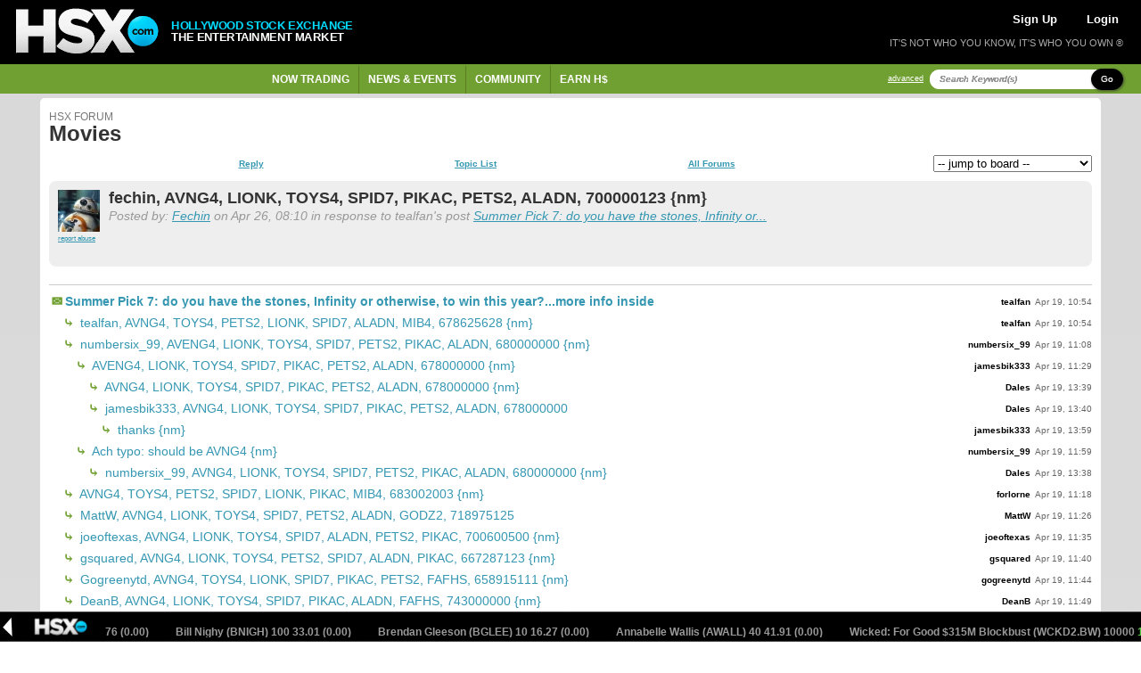

--- FILE ---
content_type: text/html; charset=UTF-8
request_url: https://www.hsx.com/forum/forum.php?id=3&pid=473791
body_size: 13922
content:
<!DOCTYPE html PUBLIC "-//W3C//DTD XHTML 1.0 Strict//EN" "http://www.w3.org/TR/xhtml1/DTD/xhtml1-strict.dtd">

<html xmlns="http://www.w3.org/1999/xhtml" lang="en" xml:lang="en">

     
<head>

    <meta http-equiv="Content-Type" content="text/html; charset=utf-8" />
<meta name="viewport" content="width=device-width, initial-scale=1.0">

<title>
Forum : Movies
 | HSX.com
</title>

<meta
    name="og:title"
    content="
Forum : Movies
 | HSX.com"
/>

<meta property="og:site_name" content="Hollywood Stock Exchange" />

    <meta property="twitter:image" content="https://www.hsx.com/icon-180x180.png" />
    <meta property="og:image" content="https://www.hsx.com/icon-180x180.png" />
    <meta property="og:image:type" content="image/png" />

    <meta property="og:url" content="https://www.hsx.com/forum/forum.php?id=3&pid=473791" />

<meta http-equiv="Content-Language" content="en-us" />
<meta http-equiv="Content-Style-Type" content="text/css" />
<meta http-equiv="Content-Script-Type" content="text/javascript" />

<meta http-equiv="imagetoolbar" content="no" />

<meta name="MSSmartTagsPreventParsing" content="true" />

<!-- Validation of Domain / Site Ownership -->
<meta name="msvalidate.01" content="DB7493ED467C4E480A4E33D640616BE4" />

<link rel="Shortcut Icon" href="https://www.hsx.com/favicon.ico">
<link rel="icon" href="https://www.hsx.com/favicon.ico" type="image/x-icon">
<link rel="apple-touch-icon" href="/icon-57x57.png">
<link rel="apple-touch-icon" sizes="152x152" href="https://www.hsx.com/icon-152x152.png">
<link rel="apple-touch-icon" sizes="180x180" href="https://www.hsx.com/icon-180x180.png">
<link rel="apple-touch-icon" sizes="167x167" href="https://www.hsx.com/icon-167x167.png">

<!-- Twitter -->
<link rel="me" href="https://x.com/hsxmovies">
<meta name="twitter:site" content="@hsxmovies" />
<meta name="twitter:site:id" content="@hsxmovies" />
<meta name="twitter:creator" content="@hsxmovies" />
<meta name="twitter:card" content="summary" />
    <!-- Google Tag Manager -->
<!-- MUST BE IN THE <head> -->
<script>
        
(function(w, d, s, l, i) {
    w[l] = w[l] || [];
    w[l].push({
        'gtm.start': new Date().getTime(),
        event: 'gtm.js'
    });
    var f = d.getElementsByTagName(s)[0],
        j = d.createElement(s),
        dl = l != 'dataLayer' ? '&l=' + l : '';
    j.async = true;
    j.src =
        'https://www.googletagmanager.com/gtm.js?id=' + i + dl;
    f.parentNode.insertBefore(j, f);
})(window, document, 'script', 'dataLayer', 'GTM-PJ2GM6S');
function gtag(){dataLayer.push(arguments);}
        
</script>
<!-- End Google Tag Manager -->
    <link href="/stylesheets/v.14l3mm/global.css" rel="stylesheet" type="text/css" media="all" />
    <link href="/stylesheets/v.14l3mm/layout.css" rel="stylesheet" type="text/css" media="all" />
    <link href="/stylesheets/v.14l3mm/ticker.css" rel="stylesheet" type="text/css" media="all" />
    <link href="/stylesheets/v.14l3mm/cazary.css"  rel="stylesheet" type="text/css" />

        <!-- Begin 33Across SiteCTRL -->
    <script defer>
        
        (function () {
            var h, s = document.createElement('script');
            s.src = (window.location.protocol === 'https:' ?
                            'https' : 'http') + '://cdn.tynt.com/t3p.js';
            h = document.getElementsByTagName('script')[0];
            h.parentNode.insertBefore(s, h);
        })();
        
    </script>
    <script defer>
        
        var Tynt = Tynt || [];
        Tynt.push('aX5MzoX8Kr5RzZrkHcnnVW');
        (function () {
            var h, s = document.createElement('script');
            s.src = (window.location.protocol === 'https:' ?
                            'https' : 'http') + '://cdn.tynt.com/ti.js';
            h = document.getElementsByTagName('script')[0];
            h.parentNode.insertBefore(s, h);
        })();
        
    </script>
    <!-- End 33Across SiteCTRL -->
    <!-- Begin: Send Google Events for text and image copies -->
    <script async>
        
        (function() {
            var intervalTmr, timeoutTmr,
                    intervalAmt = 50,  // check if Tynt API has loaded every 50 ms
                    timeoutAmt = 5000; // stop checking after 5 seconds

            function gaSetup() {
                Tynt.addTextCopyListener(function(guid, content) {
                    ga('send', {
                        hitType: 'event',
                        eventCategory: 'tynt',
                        eventAction: 'textCopy',
                        dimension2: Tynt.getViewType()
                    });
                });
                Tynt.addImageCopyListener(function(guid, src) {
                    ga('send', {
                        hitType: 'event',
                        eventCategory: 'tynt',
                        eventAction: 'imageCopy',
                        eventLabel: src,
                        dimension2: Tynt.getViewType()
                    });
                });
            }

            intervalTmr = window.setInterval(function() {
                if (Tynt.addTextCopyListener && Tynt.TIL) {
                    window.clearTimeout(timeoutTmr);
                    window.clearInterval(intervalTmr);
                    gaSetup();
                }
            }, intervalAmt);

            timeoutTmr = window.setTimeout(function() {
                window.clearInterval(intervalTmr);
                //console.log('Timed-out waiting for Tynt API to load');
            }, timeoutAmt);
        })();
        
    </script>
    <!-- End: Send Google Events for text and image copies -->

</head>
    <body id="pgForumForum" class="secForum" >

        <!-- Google Tag Manager (noscript) -->
        <noscript><iframe src="https://www.googletagmanager.com/ns.html?id=GTM-PJ2GM6S"
        height="0" width="0" style="display:none;visibility:hidden"></iframe></noscript>
        <!-- End Google Tag Manager (noscript) -->

        
        
        <div id="header" class="column-row google-anno-skip">
    <div id="top" class="columns" style="display: flex; align-items: center;">
        <a href="/">
            <img src="/images/logos/logo4-brandonly-trans.png"
                    id="logo4"
                    alt="HSX - Hollywood Stock Exchange">
        </a>
        <div id="logo-text">
            <span style="color: #00DCFF;">HOLLYWOOD STOCK EXCHANGE</span><br>THE ENTERTAINMENT MARKET
        </div>
    </div>
    <div id="actions" class="columns">

        <div id="account-actions">
                            <a href="/register/" style="color: white; padding-left: 5px; padding-right: 5px; margin-right: 10px; font-size: 13px">Sign Up</a>
                <a href="/login/" style="color: white; padding-left: 5px; padding-right: 5px; margin-left: 10px; font-size: 13px">Login</a>
                    </div>

        

        <div id="tagline">
        IT'S NOT WHO YOU KNOW, IT'S WHO YOU OWN &reg;
        </div>

    </div>

</div>
            <div id="navigation" class="column-row google-anno-skip">
        <div id="nav-menu" class="columns">
            <ul id="nav-ul">
                            <li class="has_dropdown"><span href="/security/">Now Trading</span>
                    <div class="sub_nav_canvas long">
                        <ul class="primary">
                            <li><a href="/security/" class="sublink">All Types</a></li>
                            <li><a href="/security/list.php?id=1&sfield=price_change" class="sublink">Moviestocks</a></li>
                            <li><a href="/security/list.php?id=2&code=SB" class="sublink">StarBonds</a></li>
                            <li><a href="/security/list.php?id=2&sfield=price_change" class="sublink">CelebStock</a></li>
                            <li><a href="/security/feature.php?type=tvstock" class="sublink">TVStocks</a></li>
                            <li><a href="/security/list.php?id=4" class="sublink">Movie Funds</a></li>
                            <li><a href="/security/list.php?id=3" class="sublink">All Derivatives</a></li>
                        </ul>
                        <ul class="secondary long"">
                            <li class="featured">
                                <a href="/security/view/DOLLY">Latest IPO &raquo;</a>
                                <p style="max-width: 200px;">
                                    <strong>Dolly</strong> Wrestler Max the Impaler stars as the monstrous <i>Dolly</i> who kidnaps a young woman to raise her as its child. Rod...
                                </p>
                            </li>
                            <li><a href="/security/feature.php?type=boxoffice">Box Office &raquo;</a></li>
                                                    </ul>
                        <div class="close-menu"><span class="up-arrow"></span></div>
                    </div>
                </li>
                <li class="has_dropdown"><span href="/calendar/">News & Events</span>
                    <div class="sub_nav_canvas long">
                        <ul class="primary">
                            <li><a href="/calendar/" class="sublink">Market Calendar</a></li>
                            <li><a href="/security/feature.php?type=opening">Opening This Week</a></li>
                            <li><a href="/security/feature.php?type=upcoming">Release Schedule</a></li>
                            <li><a href="/security/feature.php?type=boxoffice">Box Office</a></li>
                            <li><a href="/blog/" class="sublink">Spin Factor Blog</a></li>
                            <li><a href="/forum/forum.php?id=1" class="sublink">Site Announcements</a></li>
                        </ul>
                        <ul class="secondary long">
                            <li class="featured">
                                <a href="/security/view/SENDH">Opening &raquo;</a>
                                <p style="max-width: 200px;">
                                    <strong>Send Help</strong> The horror thriller <i>Send Help</i> follows a woman and her boss on a business trip when their plane crashes on a deserted...
                                </p>
                            </li>
                        </ul>
                        <div class="close-menu"><span class="up-arrow"></span></div>
                    </div>
                </li>
                <li class="has_dropdown"><span href="/forum/">Community</span>
                    <div class="sub_nav_canvas">
                        <ul class="primary">
                            <li><a href="/forum/" class="sublink">Forums</a></li>
                            <li><a href="/league/" class="sublink">Leagues</a></li>
                            <li><a href="/leader/" class="sublink">Leaderboards</a></li>
                            <li><a href="/help/index.php?page=tools" class="sublink">Tools of the Trade</a></li>
                            <li><a href="/help/index.php?page=fansites" class="sublink">HSX Fan Sites</a></li>
                        </ul>
                        <ul class="secondary">
                            <li class="featured">
                                <a href="/leader/watchlist.php">Trader Watchlist &raquo;</a>
                                <p style="max-width: 200px;">
                                    The trader watchlist let's you keep an eye on the Net Worth of your
                                    friends and fellow traders.  Build yours now!
                                </p>
                            </li>
                        </ul>
                        <div class="close-menu"><span class="up-arrow"></span></div>
                    </div>
                </li>
                <li class="has_dropdown"><span href="/games/">Earn H$</span>
                    <div class="sub_nav_canvas">
                        <ul class="primary">
                            <li><a href="/games/index.php" class="sublink">Classic Cash</a></li>
                            <li><a href="/games/learn_and_earn.php" class="sublink">Movie Mogul</a></li>
                            <li><a href="/games/box_office_battle.php" class="sublink">Box Office Battle</a></li>
                        </ul>
                        <ul class="secondary">
                            <li class="featured">
                                <a href="/refer/">Tell a Friend &raquo;</a>
                                <p style="max-width: 200px;">Get your friends into HSX and earn H$25,000 each!</p>
                            </li>
                        </ul>
                        <div class="close-menu"><span class="up-arrow"></span></div>
                    </div>
                </li>
            </ul>
        </div>
        <div id="search" class="columns nowrap">
            <div style="
                display: flex;
            ">
                <a href="/search/" class="search-advanced">advanced</a>
            </div>
            <div style="
                    display: flex;
                    margin-top: auto;
                    margin-bottom: auto;
                    margin-right: 10px;
                 ">
                <form action="/search/" id="search-form" _lpchecked="1">

                    <div style="
                        display: flex;
                        margin-top: auto;
                        margin-bottom: auto;
                    ">
                        <input type="text" id="search-criteria" name="keyword" value="" title="Search Keyword(s)">
                        <span   class="btn black small"
                                style="
                                    border-radius: 31px;
                                    text-transform: capitalize;
                                    margin-left: -24px;
                                    z-index: 99;"
                                onClick="javascript:$('#search-form').submit();">Go</span>
                        <input type="hidden" name="action" value="submit_nav">
                    </div>
                </form>
            </div>

        </div>
    </div>
        <div id="bodywrap">

                <!-- ~~~~~~~~~~~~~~~~~~~~~~~~~~~~~~~~~~~~~~~~~~~~~~~~~~~~~~ -->
                <!--                  Begin: Page Body                      -->
                <!-- ~~~~~~~~~~~~~~~~~~~~~~~~~~~~~~~~~~~~~~~~~~~~~~~~~~~~~~ -->

<div class="column-row">

    <div class="twelve columns forum-list-container">

        <div class="whitebox_content">
            <h3 style="
                margin-top: 5px;
                margin-bottom: -8px;
                font-weight: normal;
                /* text-transform: none; */
                font-size: 12px;
                color: #777;
            ">HSX Forum</h3>
            <h1>Movies</h1>
                        <div id="forum-jump-links">
                <div style="
                    width: 100%;
                    margin-right: 10px;"
                >
                    <a href="#newpost" class="nav_link">Reply</a>                    <a href="/forum/forum.php?id=3" class="nav_link">Topic List</a>
                    <a href="/forum/index.php" class="nav_link">All Forums</a>
                </div>
                <div>
                    <form action="/forum/forum.php">
                        <select name="id" onChange="this.form.submit();">
                            <option value="">-- jump to board --</option>
                            <option value="1">Announcements</option>
                            <option value="2">Playing &amp; Trading Strategy</option>
                            <option value="3">Movies</option>
                            <option value="4">Stars</option>
                            <option value="5">Life</option>
                            <option value="6">Feedback & Support</option>
                        </select>
                    </form>
                </div>
            </div>
                                                        <div class="post_message">
                    <div style="
                        display: flex;
                        flex-direction: row;
                        margin-bottom: 10px;"
                    >
                        <div style="padding-right: 10px;">
                            <a href="/profile/Fechin">
                                                                    <img src="/images/member/thumb/Fechin.jpg" id="security_poster" onerror="this.style.display='none'" />
                                                            </a>
                            <br />
                                                                                                                                        <a href="/profile/abuse.php?uname=Fechin" style="font-size: 8px;">report abuse</a>
                                                                                                                        </div>
                        <div style="width: 100%">
                            <p class="subject" style="margin:0">fechin, AVNG4, LIONK, TOYS4, SPID7, PIKAC, PETS2, ALADN, 700000123 {nm}</p>
                            <p class="author">
                                Posted by: <a href="/profile/Fechin">Fechin</a>                                 on Apr 26, 08:10
                                 in response to tealfan's post <a href="forum.php?id=3&pid=473129">Summer Pick 7: do you have the stones, Infinity or...</a>                            </p>
                        </div>
                    </div>
                    <div id="post_message_body">
                        <p></p>
                    </div>
                                                            </div>
                                        <div id="threads">
                                            <p class="indent0 topic">
                                                            <a href="forum.php?id=3&pid=473129" class="topic-title">
                                    Summer Pick 7: do you have the stones, Infinity or otherwise, to win this year?...more info inside
                                                                </a>
                                                        <span class="attribution-container">
                                <span class="author"><a style="color:black" href="/profile/tealfan">tealfan</a></span>
                                <span class="posted-date">Apr 19, 10:54</span>
                            </span>
                        </p>
                                            <p class="indent1">
                                                            <a href="forum.php?id=3&pid=473130" class="topic-title">
                                    tealfan, AVNG4, TOYS4, PETS2, LIONK, SPID7, ALADN, MIB4, 678625628
                                                                     {nm}
                                                                </a>
                                                        <span class="attribution-container">
                                <span class="author"><a style="color:black" href="/profile/tealfan">tealfan</a></span>
                                <span class="posted-date">Apr 19, 10:54</span>
                            </span>
                        </p>
                                            <p class="indent1">
                                                            <a href="forum.php?id=3&pid=473135" class="topic-title">
                                    numbersix_99, AVENG4, LIONK, TOYS4, SPID7, PETS2, PIKAC, ALADN, 680000000
                                                                     {nm}
                                                                </a>
                                                        <span class="attribution-container">
                                <span class="author"><a style="color:black" href="/profile/numbersix_99">numbersix_99</a></span>
                                <span class="posted-date">Apr 19, 11:08</span>
                            </span>
                        </p>
                                            <p class="indent2">
                                                            <a href="forum.php?id=3&pid=473139" class="topic-title">
                                    AVENG4, LIONK, TOYS4, SPID7, PIKAC, PETS2,  ALADN, 678000000
                                                                     {nm}
                                                                </a>
                                                        <span class="attribution-container">
                                <span class="author"><a style="color:black" href="/profile/jamesbik333">jamesbik333</a></span>
                                <span class="posted-date">Apr 19, 11:29</span>
                            </span>
                        </p>
                                            <p class="indent3">
                                                            <a href="forum.php?id=3&pid=473161" class="topic-title">
                                    AVNG4, LIONK, TOYS4, SPID7, PIKAC, PETS2, ALADN, 678000000
                                                                     {nm}
                                                                </a>
                                                        <span class="attribution-container">
                                <span class="author"><a style="color:black" href="/profile/Dales">Dales</a></span>
                                <span class="posted-date">Apr 19, 13:39</span>
                            </span>
                        </p>
                                            <p class="indent3">
                                                            <a href="forum.php?id=3&pid=473162" class="topic-title">
                                    jamesbik333, AVNG4, LIONK, TOYS4, SPID7, PIKAC, PETS2, ALADN, 678000000
                                                                </a>
                                                        <span class="attribution-container">
                                <span class="author"><a style="color:black" href="/profile/Dales">Dales</a></span>
                                <span class="posted-date">Apr 19, 13:40</span>
                            </span>
                        </p>
                                            <p class="indent4">
                                                            <a href="forum.php?id=3&pid=473167" class="topic-title">
                                    thanks
                                                                     {nm}
                                                                </a>
                                                        <span class="attribution-container">
                                <span class="author"><a style="color:black" href="/profile/jamesbik333">jamesbik333</a></span>
                                <span class="posted-date">Apr 19, 13:59</span>
                            </span>
                        </p>
                                            <p class="indent2">
                                                            <a href="forum.php?id=3&pid=473145" class="topic-title">
                                    Ach typo: should be AVNG4
                                                                     {nm}
                                                                </a>
                                                        <span class="attribution-container">
                                <span class="author"><a style="color:black" href="/profile/numbersix_99">numbersix_99</a></span>
                                <span class="posted-date">Apr 19, 11:59</span>
                            </span>
                        </p>
                                            <p class="indent3">
                                                            <a href="forum.php?id=3&pid=473159" class="topic-title">
                                    numbersix_99, AVNG4, LIONK, TOYS4, SPID7, PETS2, PIKAC, ALADN, 680000000
                                                                     {nm}
                                                                </a>
                                                        <span class="attribution-container">
                                <span class="author"><a style="color:black" href="/profile/Dales">Dales</a></span>
                                <span class="posted-date">Apr 19, 13:38</span>
                            </span>
                        </p>
                                            <p class="indent1">
                                                            <a href="forum.php?id=3&pid=473136" class="topic-title">
                                    AVNG4, TOYS4, PETS2, SPID7, LIONK, PIKAC, MIB4, 683002003
                                                                     {nm}
                                                                </a>
                                                        <span class="attribution-container">
                                <span class="author"><a style="color:black" href="/profile/forlorne">forlorne</a></span>
                                <span class="posted-date">Apr 19, 11:18</span>
                            </span>
                        </p>
                                            <p class="indent1">
                                                            <a href="forum.php?id=3&pid=473138" class="topic-title">
                                    MattW, AVNG4, LIONK, TOYS4, SPID7, PETS2, ALADN, GODZ2, 718975125
                                                                </a>
                                                        <span class="attribution-container">
                                <span class="author"><a style="color:black" href="/profile/MattW">MattW</a></span>
                                <span class="posted-date">Apr 19, 11:26</span>
                            </span>
                        </p>
                                            <p class="indent1">
                                                            <a href="forum.php?id=3&pid=473141" class="topic-title">
                                    joeoftexas, AVNG4, LIONK, TOYS4, SPID7, ALADN, PETS2, PIKAC, 700600500
                                                                     {nm}
                                                                </a>
                                                        <span class="attribution-container">
                                <span class="author"><a style="color:black" href="/profile/joeoftexas">joeoftexas</a></span>
                                <span class="posted-date">Apr 19, 11:35</span>
                            </span>
                        </p>
                                            <p class="indent1">
                                                            <a href="forum.php?id=3&pid=473142" class="topic-title">
                                    gsquared, AVNG4, LIONK, TOYS4, PETS2, SPID7, ALADN, PIKAC, 667287123
                                                                     {nm}
                                                                </a>
                                                        <span class="attribution-container">
                                <span class="author"><a style="color:black" href="/profile/gsquared">gsquared</a></span>
                                <span class="posted-date">Apr 19, 11:40</span>
                            </span>
                        </p>
                                            <p class="indent1">
                                                            <a href="forum.php?id=3&pid=473143" class="topic-title">
                                    Gogreenytd, AVNG4, TOYS4, LIONK, SPID7, PIKAC, PETS2, FAFHS, 658915111
                                                                     {nm}
                                                                </a>
                                                        <span class="attribution-container">
                                <span class="author"><a style="color:black" href="/profile/gogreenytd">gogreenytd</a></span>
                                <span class="posted-date">Apr 19, 11:44</span>
                            </span>
                        </p>
                                            <p class="indent1">
                                                            <a href="forum.php?id=3&pid=473144" class="topic-title">
                                    DeanB, AVNG4, LIONK, TOYS4, SPID7, PIKAC, ALADN, FAFHS, 743000000
                                                                     {nm}
                                                                </a>
                                                        <span class="attribution-container">
                                <span class="author"><a style="color:black" href="/profile/DeanB">DeanB</a></span>
                                <span class="posted-date">Apr 19, 11:49</span>
                            </span>
                        </p>
                                            <p class="indent1">
                                                            <a href="forum.php?id=3&pid=473150" class="topic-title">
                                    GruntNoNeck, AVNG4, TOYS4, PETS2, SPID7, LIONK, ALADN, MIB4, 680220001
                                                                     {nm}
                                                                </a>
                                                        <span class="attribution-container">
                                <span class="author"><a style="color:black" href="/profile/GruntNoNeck">GruntNoNeck</a></span>
                                <span class="posted-date">Apr 19, 12:45</span>
                            </span>
                        </p>
                                            <p class="indent1">
                                                            <a href="forum.php?id=3&pid=473152" class="topic-title">
                                    HurricaneKid, AVNG4, LIONK, TOYS4, SPID7, PIKAC, FAFHS, GODZ2,  690000000
                                                                     {nm}
                                                                </a>
                                                        <span class="attribution-container">
                                <span class="author"><a style="color:black" href="/profile/HurricaneKid">HurricaneKid</a></span>
                                <span class="posted-date">Apr 19, 12:49</span>
                            </span>
                        </p>
                                            <p class="indent1">
                                                            <a href="forum.php?id=3&pid=473153" class="topic-title">
                                    MiyazakiFan, AVNG4, PIKAC, LIONK, TOYS4, ALADN, FAFHS, PETS2, 823500000
                                                                     {nm}
                                                                </a>
                                                        <span class="attribution-container">
                                <span class="author"><a style="color:black" href="/profile/MiyazakiFan">MiyazakiFan</a></span>
                                <span class="posted-date">Apr 19, 12:50</span>
                            </span>
                        </p>
                                            <p class="indent1">
                                                            <a href="forum.php?id=3&pid=473154" class="topic-title">
                                    doitdoitdoitnow, AVNG4, LIONK, TOYS4, SPID7, PETS2, PIKAC, FAFHS, 700000000
                                                                     {nm}
                                                                </a>
                                                        <span class="attribution-container">
                                <span class="author"><a style="color:black" href="/profile/doitdoitdoitnow">doitdoitdoitnow</a></span>
                                <span class="posted-date">Apr 19, 12:54</span>
                            </span>
                        </p>
                                            <p class="indent1">
                                                            <a href="forum.php?id=3&pid=473155" class="topic-title">
                                    nummy, AVNG4, LIONK, SPID7, TOYS4, PETS2, PIKAC, ALADN, 649897000
                                                                     {nm}
                                                                </a>
                                                        <span class="attribution-container">
                                <span class="author"><a style="color:black" href="/profile/nummy">nummy</a></span>
                                <span class="posted-date">Apr 19, 13:07</span>
                            </span>
                        </p>
                                            <p class="indent1">
                                                            <a href="forum.php?id=3&pid=473156" class="topic-title">
                                    Wilderness_Journey, AVNG4, LIONK, SPID7, TOYS4, PIKAC, ALADN, GODZ2, 731000000
                                                                     {nm}
                                                                </a>
                                                        <span class="attribution-container">
                                <span class="author"><a style="color:black" href="/profile/Wilderness_Journey">Wilderness_Journey</a></span>
                                <span class="posted-date">Apr 19, 13:28</span>
                            </span>
                        </p>
                                            <p class="indent1">
                                                            <a href="forum.php?id=3&pid=473157" class="topic-title">
                                    oneman, AVNG4, TOYS4, LIONK, SPID7, PETS2, ALADN, FAFHS, 725000500 
                                                                     {nm}
                                                                </a>
                                                        <span class="attribution-container">
                                <span class="author"><a style="color:black" href="/profile/oneman">oneman</a></span>
                                <span class="posted-date">Apr 19, 13:31</span>
                            </span>
                        </p>
                                            <p class="indent1">
                                                            <a href="forum.php?id=3&pid=473158" class="topic-title">
                                    Dales, AVNG4, LIONK, TOYS4, SPID7, FAFHS, GODZ2, PETS2,  780000000 
                                                                     {nm}
                                                                </a>
                                                        <span class="attribution-container">
                                <span class="author"><a style="color:black" href="/profile/Dales">Dales</a></span>
                                <span class="posted-date">Apr 19, 13:37</span>
                            </span>
                        </p>
                                            <p class="indent1">
                                                            <a href="forum.php?id=3&pid=473169" class="topic-title">
                                    slappydavid, AVNG4, LIONK, TOYS4, SPID7, PIKAC, PETS2, ALADN, 707500000
                                                                     {nm}
                                                                </a>
                                                        <span class="attribution-container">
                                <span class="author"><a style="color:black" href="/profile/slappydavid">slappydavid</a></span>
                                <span class="posted-date">Apr 19, 14:00</span>
                            </span>
                        </p>
                                            <p class="indent1">
                                                            <a href="forum.php?id=3&pid=473171" class="topic-title">
                                    FabioParme, AVNG4, TOYS4, LIONK, SPID7, PIKAC, ALADN, FAFHS, 748500000
                                                                     {nm}
                                                                </a>
                                                        <span class="attribution-container">
                                <span class="author"><a style="color:black" href="/profile/FabioParme">FabioParme</a></span>
                                <span class="posted-date">Apr 19, 14:09</span>
                            </span>
                        </p>
                                            <p class="indent1">
                                                            <a href="forum.php?id=3&pid=473174" class="topic-title">
                                    Professor Frink,  AVNG4, LIONK, TOYS4, PIKAC, SPID7, PETS2, FAFHS, 623357940
                                                                     {nm}
                                                                </a>
                                                        <span class="attribution-container">
                                <span class="author"><a style="color:black" href="/profile/Professor Frink">Professor Frink</a></span>
                                <span class="posted-date">Apr 19, 14:47</span>
                            </span>
                        </p>
                                            <p class="indent1">
                                                            <a href="forum.php?id=3&pid=473177" class="topic-title">
                                    Skunkrunner, AVNG4, TOYS4, LIONK, SPID7, ALADN, PIKAC, FAFHS, 689500000
                                                                     {nm}
                                                                </a>
                                                        <span class="attribution-container">
                                <span class="author"><a style="color:black" href="/profile/skunkrunner">skunkrunner</a></span>
                                <span class="posted-date">Apr 19, 15:22</span>
                            </span>
                        </p>
                                            <p class="indent1">
                                                            <a href="forum.php?id=3&pid=473187" class="topic-title">
                                    DanU, AVNG4, LIONK, TOYS4, PIKAC, SPID7, PETS2, ALADN, 703001001
                                                                     {nm}
                                                                </a>
                                                        <span class="attribution-container">
                                <span class="author"><a style="color:black" href="/profile/DanU">DanU</a></span>
                                <span class="posted-date">Apr 19, 16:08</span>
                            </span>
                        </p>
                                            <p class="indent1">
                                                            <a href="forum.php?id=3&pid=473196" class="topic-title">
                                    VictorY, AVNG4, TOYS4, SPID7, LIONK, PETS2, PIKAC, FAFHS, 7685000500
                                                                     {nm}
                                                                </a>
                                                        <span class="attribution-container">
                                <span class="author"><a style="color:black" href="/profile/VictorY">VictorY</a></span>
                                <span class="posted-date">Apr 19, 16:35</span>
                            </span>
                        </p>
                                            <p class="indent2">
                                                            <a href="forum.php?id=3&pid=473201" class="topic-title">
                                    And thanks again TealFan for doing this. +1. Love this game. Makes my film season special.
                                                                     {nm}
                                                                </a>
                                                        <span class="attribution-container">
                                <span class="author"><a style="color:black" href="/profile/VictorY">VictorY</a></span>
                                <span class="posted-date">Apr 19, 16:47</span>
                            </span>
                        </p>
                                            <p class="indent1">
                                                            <a href="forum.php?id=3&pid=473202" class="topic-title">
                                    Gleemonex, AVNG4, TOYS4, LIONK, PETS2, ALADN, 670325889
                                                                     {nm}
                                                                </a>
                                                        <span class="attribution-container">
                                <span class="author"><a style="color:black" href="/profile/Gleemonex">Gleemonex</a></span>
                                <span class="posted-date">Apr 19, 16:51</span>
                            </span>
                        </p>
                                            <p class="indent2">
                                                            <a href="forum.php?id=3&pid=473203" class="topic-title">
                                    Oops...Gleemonex, AVNG4, TOYS4, LIONK, PETS2, ALADN, SPID7, MIB4, 670325889
                                                                     {nm}
                                                                </a>
                                                        <span class="attribution-container">
                                <span class="author"><a style="color:black" href="/profile/Gleemonex">Gleemonex</a></span>
                                <span class="posted-date">Apr 19, 16:52</span>
                            </span>
                        </p>
                                            <p class="indent1">
                                                            <a href="forum.php?id=3&pid=473205" class="topic-title">
                                    tatoufan, AVNG2, TOYS4, LIONK, PETS2, SPID7, PIKAC, FAFHS, 701,307,007
                                                                     {nm}
                                                                </a>
                                                        <span class="attribution-container">
                                <span class="author"><a style="color:black" href="/profile/tatoufan">tatoufan</a></span>
                                <span class="posted-date">Apr 19, 17:04</span>
                            </span>
                        </p>
                                            <p class="indent2">
                                                            <a href="forum.php?id=3&pid=473243" class="topic-title">
                                    Correction: tatoufan, AVNG4, TOYS4, LIONK, PETS2, SPID7, PIKAC, FAFHS, 707707007 
                                                                     {nm}
                                                                </a>
                                                        <span class="attribution-container">
                                <span class="author"><a style="color:black" href="/profile/tatoufan">tatoufan</a></span>
                                <span class="posted-date">Apr 20, 10:57</span>
                            </span>
                        </p>
                                            <p class="indent2">
                                                            <a href="forum.php?id=3&pid=473669" class="topic-title">
                                    Final correction: tatoufan, AVNG4, TOYS4, LIONK, PETS2, SPID7, FAFHS, ALADN 707707007 
                                                                     {nm}
                                                                </a>
                                                        <span class="attribution-container">
                                <span class="author"><a style="color:black" href="/profile/tatoufan">tatoufan</a></span>
                                <span class="posted-date">Apr 25, 08:49</span>
                            </span>
                        </p>
                                            <p class="indent3">
                                                            <a href="forum.php?id=3&pid=473670" class="topic-title">
                                    This is my one and final submission. Thanks! 
                                                                     {nm}
                                                                </a>
                                                        <span class="attribution-container">
                                <span class="author"><a style="color:black" href="/profile/tatoufan">tatoufan</a></span>
                                <span class="posted-date">Apr 25, 08:52</span>
                            </span>
                        </p>
                                            <p class="indent1">
                                                            <a href="forum.php?id=3&pid=473211" class="topic-title">
                                    mexgoer33, AVNG4, LIONK, TOYS4, SPID7, PETS2, ALADN, PIKAC, 615,045,000
                                                                     {nm}
                                                                </a>
                                                        <span class="attribution-container">
                                <span class="author"><a style="color:black" href="/profile/mexgoer33">mexgoer33</a></span>
                                <span class="posted-date">Apr 19, 19:50</span>
                            </span>
                        </p>
                                            <p class="indent2">
                                                            <a href="forum.php?id=3&pid=473272" class="topic-title">
                                    mexgoer33, AVNG4, LIONK, TOYS4, SPID7, PETS2, ALADN, PIKAC, 675045000
                                                                     {nm}
                                                                </a>
                                                        <span class="attribution-container">
                                <span class="author"><a style="color:black" href="/profile/mexgoer33">mexgoer33</a></span>
                                <span class="posted-date">Apr 20, 19:58</span>
                            </span>
                        </p>
                                            <p class="indent1">
                                                            <a href="forum.php?id=3&pid=473213" class="topic-title">
                                    Abraxas, AVNG4, PETS2, LIONK, SPID7, TOYS4, FAFHS, PIKAC, 666666666
                                                                     {nm}
                                                                </a>
                                                        <span class="attribution-container">
                                <span class="author"><a style="color:black" href="/profile/Abraxas">Abraxas</a></span>
                                <span class="posted-date">Apr 19, 22:35</span>
                            </span>
                        </p>
                                            <p class="indent1">
                                                            <a href="forum.php?id=3&pid=473224" class="topic-title">
                                    sphere, AVNG4, LIONK, TOYS4, PIKAC, SPID7, PETS2, ALADN, 712123123
                                                                     {nm}
                                                                </a>
                                                        <span class="attribution-container">
                                <span class="author"><a style="color:black" href="/profile/sphere">sphere</a></span>
                                <span class="posted-date">Apr 20, 06:43</span>
                            </span>
                        </p>
                                            <p class="indent1">
                                                            <a href="forum.php?id=3&pid=473225" class="topic-title">
                                    moviecub, AVNG4, LIONK, TOYS4, SPID7, PETS2, FAFHS, PIKAC , 745000666
                                                                     {nm}
                                                                </a>
                                                        <span class="attribution-container">
                                <span class="author"><a style="color:black" href="/profile/Movie Cub">Movie Cub</a></span>
                                <span class="posted-date">Apr 20, 07:08</span>
                            </span>
                        </p>
                                            <p class="indent1">
                                                            <a href="forum.php?id=3&pid=473228" class="topic-title">
                                    daveart, AVNG4, LIONK, TOYS4, ALADN, SPID7, PIKAC, PETS2, 601,500,000
                                                                     {nm}
                                                                </a>
                                                        <span class="attribution-container">
                                <span class="author"><a style="color:black" href="/profile/daveart">daveart</a></span>
                                <span class="posted-date">Apr 20, 08:11</span>
                            </span>
                        </p>
                                            <p class="indent2">
                                                            <a href="forum.php?id=3&pid=473245" class="topic-title">
                                    daveart AVNG4, LIONK, TOYS4, ALADN, SPID7, PIKAC, PETS2, 621500000
                                                                     {nm}
                                                                </a>
                                                        <span class="attribution-container">
                                <span class="author"><a style="color:black" href="/profile/daveart">daveart</a></span>
                                <span class="posted-date">Apr 20, 10:59</span>
                            </span>
                        </p>
                                            <p class="indent1">
                                                            <a href="forum.php?id=3&pid=473229" class="topic-title">
                                    bennyg1985 AVNG4, LIONK, SPID7, TOYS4, PETS2, PIKAC, FAFHS, 692,000,000 {nm}
                                                                    
                                                                </a>
                                                        <span class="attribution-container">
                                <span class="author"><a style="color:black" href="/profile/bennyg1985">bennyg1985</a></span>
                                <span class="posted-date">Apr 20, 08:29</span>
                            </span>
                        </p>
                                            <p class="indent2">
                                                            <a href="forum.php?id=3&pid=473267" class="topic-title">
                                    bennyg1985 AVNG4, LIONK, SPID7, TOYS4, PETS2, PIKAC, FAFHS, 692000000 {nm}
                                                                    
                                                                </a>
                                                        <span class="attribution-container">
                                <span class="author"><a style="color:black" href="/profile/bennyg1985">bennyg1985</a></span>
                                <span class="posted-date">Apr 20, 17:00</span>
                            </span>
                        </p>
                                            <p class="indent2">
                                                            <a href="forum.php?id=3&pid=473268" class="topic-title">
                                    bennyg1985 AVNG4, LIONK, SPID7, TOYS4, PETS2, PIKAC, FAFHS, 692000000 {nm}
                                                                    
                                                                </a>
                                                        <span class="attribution-container">
                                <span class="author"><a style="color:black" href="/profile/bennyg1985">bennyg1985</a></span>
                                <span class="posted-date">Apr 20, 17:00</span>
                            </span>
                        </p>
                                            <p class="indent1">
                                                            <a href="forum.php?id=3&pid=473231" class="topic-title">
                                    mantleclinic, AVNG4, TOYS4, LIONK, SPID7, PETS2, PIKAC, ALADN, 694000000
                                                                     {nm}
                                                                </a>
                                                        <span class="attribution-container">
                                <span class="author"><a style="color:black" href="/profile/mantleclinic">mantleclinic</a></span>
                                <span class="posted-date">Apr 20, 08:53</span>
                            </span>
                        </p>
                                            <p class="indent1">
                                                            <a href="forum.php?id=3&pid=473236" class="topic-title">
                                    SenJohnBlutarsky, AVNG4, TOYS4, LIONK, PETS2, SPID7, FAFHS, ALADN, 712345678 {nm}
                                                                </a>
                                                        <span class="attribution-container">
                                <span class="author"><a style="color:black" href="/profile/SenJohnBlutarsky">SenJohnBlutarsky</a></span>
                                <span class="posted-date">Apr 20, 09:38</span>
                            </span>
                        </p>
                                            <p class="indent1">
                                                            <a href="forum.php?id=3&pid=473239" class="topic-title">
                                    Paul2k, LIONK, AVNG4, TOYS4, FAFHS, SPID7, ALADN, PETS2, 714333110
                                                                     {nm}
                                                                </a>
                                                        <span class="attribution-container">
                                <span class="author"><a style="color:black" href="/profile/Paul2k">Paul2k</a></span>
                                <span class="posted-date">Apr 20, 10:26</span>
                            </span>
                        </p>
                                            <p class="indent1">
                                                            <a href="forum.php?id=3&pid=473252" class="topic-title">
                                    ashsagar,AVNG4,LIONK,TOYS4,ALADN,SPID7,PIKAC,PETS2,693000000
                                                                     {nm}
                                                                </a>
                                                        <span class="attribution-container">
                                <span class="author"><a style="color:black" href="/profile/ashsagar">ashsagar</a></span>
                                <span class="posted-date">Apr 20, 12:17</span>
                            </span>
                        </p>
                                            <p class="indent1">
                                                            <a href="forum.php?id=3&pid=473258" class="topic-title">
                                    helmetz, AVNG4, TOYS4, LIONK, PETS2, SPID7, FAFHS, ALADN, 731507396
                                                                     {nm}
                                                                </a>
                                                        <span class="attribution-container">
                                <span class="author"><a style="color:black" href="/profile/helmetz">helmetz</a></span>
                                <span class="posted-date">Apr 20, 14:35</span>
                            </span>
                        </p>
                                            <p class="indent1">
                                                            <a href="forum.php?id=3&pid=473263" class="topic-title">
                                    billy75, AVNG4, TOYS4, LIONK, SPID7, PIKAC, PETS2, FAFHS, 665915123
                                                                     {nm}
                                                                </a>
                                                        <span class="attribution-container">
                                <span class="author"><a style="color:black" href="/profile/billy75">billy75</a></span>
                                <span class="posted-date">Apr 20, 15:10</span>
                            </span>
                        </p>
                                            <p class="indent1">
                                                            <a href="forum.php?id=3&pid=473265" class="topic-title">
                                    ajax85, AVNG4, LIONK, TOYS4, SPID7, PIKAC, PETS2, ALADN,  628109371
                                                                     {nm}
                                                                </a>
                                                        <span class="attribution-container">
                                <span class="author"><a style="color:black" href="/profile/ajax85">ajax85</a></span>
                                <span class="posted-date">Apr 20, 15:36</span>
                            </span>
                        </p>
                                            <p class="indent1">
                                                            <a href="forum.php?id=3&pid=473269" class="topic-title">
                                    VictorY, AVNG4, TOYS4, SPID7, LIONK, PETS2, PIKAC, FAFHS, 768500000 
                                                                     {nm}
                                                                </a>
                                                        <span class="attribution-container">
                                <span class="author"><a style="color:black" href="/profile/VictorY">VictorY</a></span>
                                <span class="posted-date">Apr 20, 19:39</span>
                            </span>
                        </p>
                                            <p class="indent1">
                                                            <a href="forum.php?id=3&pid=473281" class="topic-title">
                                    ryeontherocks, AVNG4, TOYS4, LIONK, SPID7, 
                                                                     {nm}
                                                                </a>
                                                        <span class="attribution-container">
                                <span class="author"><a style="color:black" href="/profile/ryeontherocks">ryeontherocks</a></span>
                                <span class="posted-date">Apr 20, 22:46</span>
                            </span>
                        </p>
                                            <p class="indent1">
                                                            <a href="forum.php?id=3&pid=473282" class="topic-title">
                                    ryeontherocks, AVNG4, TOYS4, LIONK, SPID7, FAFHS, ALADN, PIKAC, 678675309
                                                                     {nm}
                                                                </a>
                                                        <span class="attribution-container">
                                <span class="author"><a style="color:black" href="/profile/ryeontherocks">ryeontherocks</a></span>
                                <span class="posted-date">Apr 20, 23:06</span>
                            </span>
                        </p>
                                            <p class="indent1">
                                                            <a href="forum.php?id=3&pid=473287" class="topic-title">
                                    extepan, AVNG4, LIONK, TOYS4, SPID7, PIKAC, PETS2, ALADN, 738158000 
                                                                     {nm}
                                                                </a>
                                                        <span class="attribution-container">
                                <span class="author"><a style="color:black" href="/profile/extepan">extepan</a></span>
                                <span class="posted-date">Apr 21, 03:08</span>
                            </span>
                        </p>
                                            <p class="indent1">
                                                            <a href="forum.php?id=3&pid=473288" class="topic-title">
                                    avandelay, AVNG4, TOYS4, LIONK, PIKAC, SPID7, ALADN, FAFHS, 580000000
                                                                     {nm}
                                                                </a>
                                                        <span class="attribution-container">
                                <span class="author"><a style="color:black" href="/profile/avandelay">avandelay</a></span>
                                <span class="posted-date">Apr 21, 04:50</span>
                            </span>
                        </p>
                                            <p class="indent1">
                                                            <a href="forum.php?id=3&pid=473300" class="topic-title">
                                    Andre C, AVNG4, LIONK, TOYS4, PETS2, PIKAC, SPID7, ALADN, 750000000
                                                                     {nm}
                                                                </a>
                                                        <span class="attribution-container">
                                <span class="author"><a style="color:black" href="/profile/Andre C">Andre C</a></span>
                                <span class="posted-date">Apr 21, 10:46</span>
                            </span>
                        </p>
                                            <p class="indent1">
                                                            <a href="forum.php?id=3&pid=473301" class="topic-title">
                                    ndmaster, LIONK, AVNG4, TOYS4, PETS2, ALADN, PIKAC, SPID7, 673,000,000
                                                                     {nm}
                                                                </a>
                                                        <span class="attribution-container">
                                <span class="author"><a style="color:black" href="/profile/ndmaster">ndmaster</a></span>
                                <span class="posted-date">Apr 21, 13:47</span>
                            </span>
                        </p>
                                            <p class="indent2">
                                                            <a href="forum.php?id=3&pid=473514" class="topic-title">
                                    Dang - you honestly think Lion King does more than $673m?
                                                                     {nm}
                                                                </a>
                                                        <span class="attribution-container">
                                <span class="author"><a style="color:black" href="/profile/doitdoitdoitnow">doitdoitdoitnow</a></span>
                                <span class="posted-date">Apr 23, 15:00</span>
                            </span>
                        </p>
                                            <p class="indent1">
                                                            <a href="forum.php?id=3&pid=473303" class="topic-title">
                                    Goodvibe61, AVNG4, LIONK, TOYS4, SPID7, PIKAC, PETS2, ALADN, 686868686
                                                                     {nm}
                                                                </a>
                                                        <span class="attribution-container">
                                <span class="author"><a style="color:black" href="/profile/goodvibe61">goodvibe61</a></span>
                                <span class="posted-date">Apr 21, 15:06</span>
                            </span>
                        </p>
                                            <p class="indent1">
                                                            <a href="forum.php?id=3&pid=473325" class="topic-title">
                                    RogerMore, AVNG4, TOYS4, LIONK, SPID7, PETS2, ALADN, PIKAC, 731250000
                                                                     {nm}
                                                                </a>
                                                        <span class="attribution-container">
                                <span class="author"><a style="color:black" href="/profile/RogerMore">RogerMore</a></span>
                                <span class="posted-date">Apr 21, 18:33</span>
                            </span>
                        </p>
                                            <p class="indent1">
                                                            <a href="forum.php?id=3&pid=473327" class="topic-title">
                                    pennystocks2, AVNG4, LIONK, SPID7, TOYS4, PETS2, PIKAC, FAFHS, 693509348
                                                                     {nm}
                                                                </a>
                                                        <span class="attribution-container">
                                <span class="author"><a style="color:black" href="/profile/pennystocks2">pennystocks2</a></span>
                                <span class="posted-date">Apr 21, 21:48</span>
                            </span>
                        </p>
                                            <p class="indent1">
                                                            <a href="forum.php?id=3&pid=473329" class="topic-title">
                                    AVNG4, LIONK, TOYS4, SPID7, PIKAC, PETS2, ALADN  710 000 001
                                                                     {nm}
                                                                </a>
                                                        <span class="attribution-container">
                                <span class="author"><a style="color:black" href="/profile/thesilverfox">thesilverfox</a></span>
                                <span class="posted-date">Apr 22, 03:17</span>
                            </span>
                        </p>
                                            <p class="indent1">
                                                            <a href="forum.php?id=3&pid=473333" class="topic-title">
                                    TheDowIsUp, AVNG4, TOYS4, LIONK, PIKAC, PETS2, SPID7, ALADN, 703132000
                                                                     {nm}
                                                                </a>
                                                        <span class="attribution-container">
                                <span class="author"><a style="color:black" href="/profile/TheDowIsUp">TheDowIsUp</a></span>
                                <span class="posted-date">Apr 22, 07:36</span>
                            </span>
                        </p>
                                            <p class="indent1">
                                                            <a href="forum.php?id=3&pid=473353" class="topic-title">
                                    benz0, AVNG4, LIONK, TOYS4, SPID7, PETS2, ALADN, PIKAC, 715000000
                                                                     {nm}
                                                                </a>
                                                        <span class="attribution-container">
                                <span class="author"><a style="color:black" href="/profile/benz0">benz0</a></span>
                                <span class="posted-date">Apr 22, 10:39</span>
                            </span>
                        </p>
                                            <p class="indent1">
                                                            <a href="forum.php?id=3&pid=473366" class="topic-title">
                                    thefootballfreak, AVNB4, LIONK, TOYS4, PIKAC, SPID7, PETS2, ALADN, 648,999,999
                                                                     {nm}
                                                                </a>
                                                        <span class="attribution-container">
                                <span class="author"><a style="color:black" href="/profile/thefootballfreak">thefootballfreak</a></span>
                                <span class="posted-date">Apr 22, 11:23</span>
                            </span>
                        </p>
                                            <p class="indent1">
                                                            <a href="forum.php?id=3&pid=473376" class="topic-title">
                                    Randy, AVNG4, TOYS4, LIONK, SPID7, PIKAC, PETS2, FAFHS , 685,500,00
                                                                     {nm}
                                                                </a>
                                                        <span class="attribution-container">
                                <span class="author"><a style="color:black" href="/profile/Randy">Randy</a></span>
                                <span class="posted-date">Apr 22, 11:52</span>
                            </span>
                        </p>
                                            <p class="indent2">
                                                            <a href="forum.php?id=3&pid=473641" class="topic-title">
                                    I put an extra 0 on the end of your gross guess for you
                                                                     {nm}
                                                                </a>
                                                        <span class="attribution-container">
                                <span class="author"><a style="color:black" href="/profile/KaiGee">KaiGee</a></span>
                                <span class="posted-date">Apr 24, 19:07</span>
                            </span>
                        </p>
                                            <p class="indent1">
                                                            <a href="forum.php?id=3&pid=473403" class="topic-title">
                                    Wellespring, AVNG4, LIONK, SPID7, TOYS4, PETS2, PIKAC, ALADN, 715256900 
                                                                     {nm}
                                                                </a>
                                                        <span class="attribution-container">
                                <span class="author"><a style="color:black" href="/profile/Wellespring">Wellespring</a></span>
                                <span class="posted-date">Apr 22, 13:15</span>
                            </span>
                        </p>
                                            <p class="indent1">
                                                            <a href="forum.php?id=3&pid=473404" class="topic-title">
                                    L3stat, AVNG4, TOYS4, LIONK, SPID7, ALADN, PETS2, PIKAC, 702182317
                                                                     {nm}
                                                                </a>
                                                        <span class="attribution-container">
                                <span class="author"><a style="color:black" href="/profile/L3stat">L3stat</a></span>
                                <span class="posted-date">Apr 22, 13:20</span>
                            </span>
                        </p>
                                            <p class="indent1">
                                                            <a href="forum.php?id=3&pid=473407" class="topic-title">
                                    Katniss_Cinnaplex, AVNG4, LIONK, TOYS4, SPID7, PETS2, PIKAC, FAFHS, 656713500
                                                                     {nm}
                                                                </a>
                                                        <span class="attribution-container">
                                <span class="author"><a style="color:black" href="/profile/Katniss_Cinnaplex">Katniss_Cinnaplex</a></span>
                                <span class="posted-date">Apr 22, 13:23</span>
                            </span>
                        </p>
                                            <p class="indent1">
                                                            <a href="forum.php?id=3&pid=473415" class="topic-title">
                                    LEO21, AVNG4, LIONK, TOYS4, SPID7, PIKAC, PETS2, MIB4 688,354,650
                                                                     {nm}
                                                                </a>
                                                        <span class="attribution-container">
                                <span class="author"><a style="color:black" href="/profile/leo21">leo21</a></span>
                                <span class="posted-date">Apr 22, 14:10</span>
                            </span>
                        </p>
                                            <p class="indent1">
                                                            <a href="forum.php?id=3&pid=473434" class="topic-title">
                                    To really make things interesting... should start the contest on April 29th
                                                                </a>
                                                        <span class="attribution-container">
                                <span class="author"><a style="color:black" href="/profile/GBlaylock">GBlaylock</a></span>
                                <span class="posted-date">Apr 22, 16:55</span>
                            </span>
                        </p>
                                            <p class="indent1">
                                                            <a href="forum.php?id=3&pid=473436" class="topic-title">
                                    gblaylock, AVNG4, TOYS4, LIONK, SPID7, PIKAC, PETS2, ALADN, 743,252,734
                                                                     {nm}
                                                                </a>
                                                        <span class="attribution-container">
                                <span class="author"><a style="color:black" href="/profile/GBlaylock">GBlaylock</a></span>
                                <span class="posted-date">Apr 22, 17:25</span>
                            </span>
                        </p>
                                            <p class="indent1">
                                                            <a href="forum.php?id=3&pid=473446" class="topic-title">
                                    KaiGee, AVNG4, TOYS4, LIONK, SPID7, PETS2, ALADN, PIKAC, 686444707
                                                                     {nm}
                                                                </a>
                                                        <span class="attribution-container">
                                <span class="author"><a style="color:black" href="/profile/KaiGee">KaiGee</a></span>
                                <span class="posted-date">Apr 22, 20:02</span>
                            </span>
                        </p>
                                            <p class="indent1">
                                                            <a href="forum.php?id=3&pid=473447" class="topic-title">
                                    PHONEHOME, AVNG4, LIONK, ALADN, TOYS4, SPID7, PETS2, MIB4, 707007007
                                                                     {nm}
                                                                </a>
                                                        <span class="attribution-container">
                                <span class="author"><a style="color:black" href="/profile/PhoneHome">PhoneHome</a></span>
                                <span class="posted-date">Apr 22, 20:19</span>
                            </span>
                        </p>
                                            <p class="indent1">
                                                            <a href="forum.php?id=3&pid=473451" class="topic-title">
                                    Vadym, AVNG4, LIONK, TOYS4, SPID7, PETS2, ALADN, PIKAC
                                                                     {nm}
                                                                </a>
                                                        <span class="attribution-container">
                                <span class="author"><a style="color:black" href="/profile/vadym">vadym</a></span>
                                <span class="posted-date">Apr 23, 00:35</span>
                            </span>
                        </p>
                                            <p class="indent2">
                                                            <a href="forum.php?id=3&pid=473452" class="topic-title">
                                    Vadym, AVNG4, LIONK, TOYS4, SPID7, PETS2, ALADN, PIKAC, 769001001
                                                                     {nm}
                                                                </a>
                                                        <span class="attribution-container">
                                <span class="author"><a style="color:black" href="/profile/vadym">vadym</a></span>
                                <span class="posted-date">Apr 23, 00:40</span>
                            </span>
                        </p>
                                            <p class="indent1">
                                                            <a href="forum.php?id=3&pid=473455" class="topic-title">
                                    Plexy, AVNG4, LIONK, SPID7, TOYS4, PIKAC, GODZ2, RCKTM, 675000055
                                                                     {nm}
                                                                </a>
                                                        <span class="attribution-container">
                                <span class="author"><a style="color:black" href="/profile/plexy">plexy</a></span>
                                <span class="posted-date">Apr 23, 06:42</span>
                            </span>
                        </p>
                                            <p class="indent1">
                                                            <a href="forum.php?id=3&pid=473456" class="topic-title">
                                    islndr, AVNG4, SPID7, TOYS4, LIONK, PETS2, ALADN, PIKAC, 774500500
                                                                     {nm}
                                                                </a>
                                                        <span class="attribution-container">
                                <span class="author"><a style="color:black" href="/profile/islndr">islndr</a></span>
                                <span class="posted-date">Apr 23, 07:13</span>
                            </span>
                        </p>
                                            <p class="indent1">
                                                            <a href="forum.php?id=3&pid=473459" class="topic-title">
                                    Baron_Darcon2017, AVNG4, LIONK, TOYS4, .SPID7, PETS2, PIKAC, GODZ2, 824000000
                                                                     {nm}
                                                                </a>
                                                        <span class="attribution-container">
                                <span class="author"><a style="color:black" href="/profile/Baron_Darcon2017">Baron_Darcon2017</a></span>
                                <span class="posted-date">Apr 23, 08:13</span>
                            </span>
                        </p>
                                            <p class="indent2">
                                                            <a href="forum.php?id=3&pid=473765" class="topic-title">
                                    Baron_Darcon2017, AVNG4, LIONK, TOYS4, .PETS2, SPID7, GODZ2, PIKAC 662000000
                                                                     {nm}
                                                                </a>
                                                        <span class="attribution-container">
                                <span class="author"><a style="color:black" href="/profile/Baron_Darcon2017">Baron_Darcon2017</a></span>
                                <span class="posted-date">Apr 26, 00:05</span>
                            </span>
                        </p>
                                            <p class="indent1">
                                                            <a href="forum.php?id=3&pid=473464" class="topic-title">
                                    bstallard, AVNG4, TOYS4, LOINK, SPID7, PETS2, PIKAC, FAFHS, 685000000
                                                                     {nm}
                                                                </a>
                                                        <span class="attribution-container">
                                <span class="author"><a style="color:black" href="/profile/bstallard">bstallard</a></span>
                                <span class="posted-date">Apr 23, 08:42</span>
                            </span>
                        </p>
                                            <p class="indent2">
                                                            <a href="forum.php?id=3&pid=473644" class="topic-title">
                                    LOINK? Loin King? Sounds like PornHub to me
                                                                     {nm}
                                                                </a>
                                                        <span class="attribution-container">
                                <span class="author"><a style="color:black" href="/profile/KaiGee">KaiGee</a></span>
                                <span class="posted-date">Apr 24, 19:10</span>
                            </span>
                        </p>
                                            <p class="indent3">
                                                            <a href="forum.php?id=3&pid=473662" class="topic-title">
                                    Thanks for the catch, need me to update?
                                                                     {nm}
                                                                </a>
                                                        <span class="attribution-container">
                                <span class="author"><a style="color:black" href="/profile/bstallard">bstallard</a></span>
                                <span class="posted-date">Apr 25, 07:38</span>
                            </span>
                        </p>
                                            <p class="indent4">
                                                            <a href="forum.php?id=3&pid=473758" class="topic-title">
                                    Nah, I know what you meant.  Little issues like that all over.
                                                                     {nm}
                                                                </a>
                                                        <span class="attribution-container">
                                <span class="author"><a style="color:black" href="/profile/KaiGee">KaiGee</a></span>
                                <span class="posted-date">Apr 25, 20:35</span>
                            </span>
                        </p>
                                            <p class="indent1">
                                                            <a href="forum.php?id=3&pid=473469" class="topic-title">
                                    Colt_1911, AVNG4 ,TOYS4, ,SPID7, LIONK, GODZ2, PETS2, ALADN, 73600000 {nm}
                                                                    
                                                                </a>
                                                        <span class="attribution-container">
                                <span class="author"><a style="color:black" href="/profile/Colt 1911">Colt 1911</a></span>
                                <span class="posted-date">Apr 23, 09:29</span>
                            </span>
                        </p>
                                            <p class="indent2">
                                                            <a href="forum.php?id=3&pid=473642" class="topic-title">
                                    I put an extra 0 on the end of your gross guess for you
                                                                     {nm}
                                                                </a>
                                                        <span class="attribution-container">
                                <span class="author"><a style="color:black" href="/profile/KaiGee">KaiGee</a></span>
                                <span class="posted-date">Apr 24, 19:08</span>
                            </span>
                        </p>
                                            <p class="indent1">
                                                            <a href="forum.php?id=3&pid=473503" class="topic-title">
                                    RazorHawk, AVNG4, LIONK, TOYS4, SPID7, PETS2, PIKAC, ALADN, 725000001  
                                                                     {nm}
                                                                </a>
                                                        <span class="attribution-container">
                                <span class="author"><a style="color:black" href="/profile/RazorHawk">RazorHawk</a></span>
                                <span class="posted-date">Apr 23, 14:14</span>
                            </span>
                        </p>
                                            <p class="indent1">
                                                            <a href="forum.php?id=3&pid=473509" class="topic-title">
                                    psisson, AVNG4, LIONK, TOYS4, PETS2, ALADN, SPID7, PIKAC, 713500000
                                                                     {nm}
                                                                </a>
                                                        <span class="attribution-container">
                                <span class="author"><a style="color:black" href="/profile/psisson">psisson</a></span>
                                <span class="posted-date">Apr 23, 14:31</span>
                            </span>
                        </p>
                                            <p class="indent1">
                                                            <a href="forum.php?id=3&pid=473516" class="topic-title">
                                    Lindz2017, AVNG4, LIONK, TOYS4, SPID7, PETS2, PIKAC, FAFHS, 670,000,000
                                                                     {nm}
                                                                </a>
                                                        <span class="attribution-container">
                                <span class="author"><a style="color:black" href="/profile/Lindz2017">Lindz2017</a></span>
                                <span class="posted-date">Apr 23, 15:11</span>
                            </span>
                        </p>
                                            <p class="indent1">
                                                            <a href="forum.php?id=3&pid=473533" class="topic-title">
                                    Cactusdan,  AVNG4, TOYS4, LIONK, PIKAC, ALADN, SPID7, GODZ2, 678921732
                                                                     {nm}
                                                                </a>
                                                        <span class="attribution-container">
                                <span class="author"><a style="color:black" href="/profile/cactusdan">cactusdan</a></span>
                                <span class="posted-date">Apr 23, 17:52</span>
                            </span>
                        </p>
                                            <p class="indent1">
                                                            <a href="forum.php?id=3&pid=473543" class="topic-title">
                                    sloopsjohng, AVNG4, LIONK, SPID7, TOYS4, PIKAC, PETS2, ALADN, 678815483
                                                                     {nm}
                                                                </a>
                                                        <span class="attribution-container">
                                <span class="author"><a style="color:black" href="/profile/sloopsjohng">sloopsjohng</a></span>
                                <span class="posted-date">Apr 23, 19:09</span>
                            </span>
                        </p>
                                            <p class="indent1">
                                                            <a href="forum.php?id=3&pid=473547" class="topic-title">
                                    TFeeney, AVNG4, LIONK, TOYS4, SPID7, PETS2, PIKAC, ALADN, 740000000
                                                                     {nm}
                                                                </a>
                                                        <span class="attribution-container">
                                <span class="author"><a style="color:black" href="/profile/TFeeney">TFeeney</a></span>
                                <span class="posted-date">Apr 23, 20:00</span>
                            </span>
                        </p>
                                            <p class="indent1">
                                                            <a href="forum.php?id=3&pid=473557" class="topic-title">
                                    austpow: AVNG4, LIONK, TOYS4, PIKAC, SPID4, PETS2, ALADN, 712,123,456
                                                                     {nm}
                                                                </a>
                                                        <span class="attribution-container">
                                <span class="author"><a style="color:black" href="/profile/austpow">austpow</a></span>
                                <span class="posted-date">Apr 23, 23:42</span>
                            </span>
                        </p>
                                            <p class="indent1">
                                                            <a href="forum.php?id=3&pid=473563" class="topic-title">
                                    djgrimlok, AVNG4, LIONK, TOYS4, SPID7, PIKAC, ALADN, FAFHS, 809123566 {nm}  
                                                                    
                                                                </a>
                                                        <span class="attribution-container">
                                <span class="author"><a style="color:black" href="/profile/djgrimlok">djgrimlok</a></span>
                                <span class="posted-date">Apr 24, 05:35</span>
                            </span>
                        </p>
                                            <p class="indent1">
                                                            <a href="forum.php?id=3&pid=473566" class="topic-title">
                                    AVNG4 ,LIONK, TOYS4,ALADN,SPID7, PIKAC,PETS2,   845,229,985
                                                                     {nm}
                                                                </a>
                                                        <span class="attribution-container">
                                <span class="author"><a style="color:black" href="/profile/Neilthor">Neilthor</a></span>
                                <span class="posted-date">Apr 24, 06:19</span>
                            </span>
                        </p>
                                            <p class="indent1">
                                                            <a href="forum.php?id=3&pid=473567" class="topic-title">
                                    neilthor AVNG4, LIONK,  TOYS4, ALADN, SPID7, PIKAC, PETS2,  845,229,985 (sorry- forgot name 1st)
                                                                     {nm}
                                                                </a>
                                                        <span class="attribution-container">
                                <span class="author"><a style="color:black" href="/profile/Neilthor">Neilthor</a></span>
                                <span class="posted-date">Apr 24, 06:22</span>
                            </span>
                        </p>
                                            <p class="indent1">
                                                            <a href="forum.php?id=3&pid=473627" class="topic-title">
                                    tallbridge, AVNG4, LIONK, TOYS4, SPID7, PIKAC, PETS2, ALADN, 824578000
                                                                     {nm}
                                                                </a>
                                                        <span class="attribution-container">
                                <span class="author"><a style="color:black" href="/profile/tallbridge">tallbridge</a></span>
                                <span class="posted-date">Apr 24, 15:51</span>
                            </span>
                        </p>
                                            <p class="indent1">
                                                            <a href="forum.php?id=3&pid=473653" class="topic-title">
                                    Pepe_Nolan, LIONK, AVNG4, TOYS4, PIKAC, SPID7, GODZ2, FAFHS, 712000052
                                                                     {nm}
                                                                </a>
                                                        <span class="attribution-container">
                                <span class="author"><a style="color:black" href="/profile/Pepe_Nolan">Pepe_Nolan</a></span>
                                <span class="posted-date">Apr 24, 23:29</span>
                            </span>
                        </p>
                                            <p class="indent1">
                                                            <a href="forum.php?id=3&pid=473654" class="topic-title">
                                    journey, AVNG4, LIONK, PETS2, TOYS4, ALADN, SPID7, PIKAC, 712,500,000
                                                                     {nm}
                                                                </a>
                                                        <span class="attribution-container">
                                <span class="author"><a style="color:black" href="/profile/journey">journey</a></span>
                                <span class="posted-date">Apr 25, 04:58</span>
                            </span>
                        </p>
                                            <p class="indent1">
                                                            <a href="forum.php?id=3&pid=473655" class="topic-title">
                                    bigshaunu, AVNG4, TOYS4, LIONK, SPID7, PETS2, PIKAC, ALADN, 740350000
                                                                     {nm}
                                                                </a>
                                                        <span class="attribution-container">
                                <span class="author"><a style="color:black" href="/profile/bigshaunu">bigshaunu</a></span>
                                <span class="posted-date">Apr 25, 05:04</span>
                            </span>
                        </p>
                                            <p class="indent1">
                                                            <a href="forum.php?id=3&pid=473656" class="topic-title">
                                    arbybaker, AVNG4, TOYS4, LIONK, SPID7, PETS2, ALADN, FAFHS, 801113047
                                                                     {nm}
                                                                </a>
                                                        <span class="attribution-container">
                                <span class="author"><a style="color:black" href="/profile/arbybaker">arbybaker</a></span>
                                <span class="posted-date">Apr 25, 05:52</span>
                            </span>
                        </p>
                                            <p class="indent1">
                                                            <a href="forum.php?id=3&pid=473666" class="topic-title">
                                    soupcam, AVNG4, SPID7, TOYS4, LIONK, ALADN, PIKAC, GODZ2, 757989988 
                                                                     {nm}
                                                                </a>
                                                        <span class="attribution-container">
                                <span class="author"><a style="color:black" href="/profile/soupcam">soupcam</a></span>
                                <span class="posted-date">Apr 25, 08:26</span>
                            </span>
                        </p>
                                            <p class="indent1">
                                                            <a href="forum.php?id=3&pid=473668" class="topic-title">
                                    CoffinDancr, AVNG4, LIONK, TOYS4, SPID7, ALADN, PIKAC, PETS2, 749000000 
                                                                     {nm}
                                                                </a>
                                                        <span class="attribution-container">
                                <span class="author"><a style="color:black" href="/profile/CoffinDancr">CoffinDancr</a></span>
                                <span class="posted-date">Apr 25, 08:48</span>
                            </span>
                        </p>
                                            <p class="indent1">
                                                            <a href="forum.php?id=3&pid=473690" class="topic-title">
                                    andy007, AVNG4, SPID7, TOYS4, PETS2, LIONK, PIKAC, WICK3, 685777007
                                                                     {nm}
                                                                </a>
                                                        <span class="attribution-container">
                                <span class="author"><a style="color:black" href="/profile/andy007">andy007</a></span>
                                <span class="posted-date">Apr 25, 11:10</span>
                            </span>
                        </p>
                                            <p class="indent1">
                                                            <a href="forum.php?id=3&pid=473759" class="topic-title">
                                    TheWeekendWarrior, AVNG4, LIONK, SPID7, PETS2, TOYS4, FAFHS, PIKAC, 699999999 (email pick)
                                                                     {nm}
                                                                </a>
                                                        <span class="attribution-container">
                                <span class="author"><a style="color:black" href="/profile/KaiGee">KaiGee</a></span>
                                <span class="posted-date">Apr 25, 20:36</span>
                            </span>
                        </p>
                                            <p class="indent1">
                                                            <a href="forum.php?id=3&pid=473763" class="topic-title">
                                    JDolphin, AVNG4, LIONK, TOYS4, SPID7, PETS2, GODZ2, ALADN, 700100100
                                                                     {nm}
                                                                </a>
                                                        <span class="attribution-container">
                                <span class="author"><a style="color:black" href="/profile/jdolphin">jdolphin</a></span>
                                <span class="posted-date">Apr 25, 23:03</span>
                            </span>
                        </p>
                                            <p class="indent1">
                                                            <a href="forum.php?id=3&pid=473781" class="topic-title">
                                    holdercc, AVNG4, TOYS4, LIONK, SPID7, PIKAC, PETS2, FAFHS, 740031250 {nm}
                                                                    
                                                                </a>
                                                        <span class="attribution-container">
                                <span class="author"><a style="color:black" href="/profile/holdercc">holdercc</a></span>
                                <span class="posted-date">Apr 26, 07:21</span>
                            </span>
                        </p>
                                            <p class="indent1">
                                                            <a href="forum.php?id=3&pid=473785" class="topic-title">
                                    Bleachigo, AVNG4, LIONK, TOYS4, PETS2, ALADN, SPID7, GODZ2, 732200000
                                                                     {nm}
                                                                </a>
                                                        <span class="attribution-container">
                                <span class="author"><a style="color:black" href="/profile/Bleachigo">Bleachigo</a></span>
                                <span class="posted-date">Apr 26, 07:33</span>
                            </span>
                        </p>
                                            <p class="indent1">
                                                            <span class="topic-being-viewed">fechin, AVNG4, LIONK, TOYS4, SPID7, PIKAC, PETS2, ALADN, 700000123</span>
                                                        <span class="attribution-container">
                                <span class="author"><a style="color:black" href="/profile/Fechin">Fechin</a></span>
                                <span class="posted-date">Apr 26, 08:10</span>
                            </span>
                        </p>
                                            <p class="indent1">
                                                            <a href="forum.php?id=3&pid=473796" class="topic-title">
                                    lobogotti, AVNG4, LIONK, TOYS4, SPID7, PIKAC, PETS2, FAFHS, 802000000
                                                                     {nm}
                                                                </a>
                                                        <span class="attribution-container">
                                <span class="author"><a style="color:black" href="/profile/lobogotti">lobogotti</a></span>
                                <span class="posted-date">Apr 26, 08:22</span>
                            </span>
                        </p>
                                            <p class="indent1">
                                                            <a href="forum.php?id=3&pid=473799" class="topic-title">
                                    Catzan, AVNG4, LIONK, TOYS4, SPID7, ALADN, FAFHS, PIKAC, 739357910
                                                                     {nm}
                                                                </a>
                                                        <span class="attribution-container">
                                <span class="author"><a style="color:black" href="/profile/Catzan">Catzan</a></span>
                                <span class="posted-date">Apr 26, 08:43</span>
                            </span>
                        </p>
                                            <p class="indent1">
                                                            <a href="forum.php?id=3&pid=473802" class="topic-title">
                                    mattam, AVNG4, TOYS4, LIONK, SPID7, PETS2, PIKAC, ALADN, 800350000
                                                                     {nm}
                                                                </a>
                                                        <span class="attribution-container">
                                <span class="author"><a style="color:black" href="/profile/mattam">mattam</a></span>
                                <span class="posted-date">Apr 26, 08:50</span>
                            </span>
                        </p>
                                            <p class="indent1">
                                                            <a href="forum.php?id=3&pid=473807" class="topic-title">
                                    Qix, AVNG4, LIONK, SPID7, TOYS4, PETS2, PIKAC, RCKTM, 850000001
                                                                     {nm}
                                                                </a>
                                                        <span class="attribution-container">
                                <span class="author"><a style="color:black" href="/profile/Qix">Qix</a></span>
                                <span class="posted-date">Apr 26, 09:28</span>
                            </span>
                        </p>
                                            <p class="indent1">
                                                            <a href="forum.php?id=3&pid=473813" class="topic-title">
                                    catsandhounds, AVNG4, LIONK, TOYS4, SPID7, PETS2, ALADN, PIKAC, 851000000
                                                                     {nm}
                                                                </a>
                                                        <span class="attribution-container">
                                <span class="author"><a style="color:black" href="/profile/catsandhounds">catsandhounds</a></span>
                                <span class="posted-date">Apr 26, 09:58</span>
                            </span>
                        </p>
                                            <p class="indent1">
                                                            <a href="forum.php?id=3&pid=473822" class="topic-title">
                                    Chondog, AVNG4, LIONK, TOYS4, ALADN, SPID7, 734566000
                                                                     {nm}
                                                                </a>
                                                        <span class="attribution-container">
                                <span class="author"><a style="color:black" href="/profile/Chondog">Chondog</a></span>
                                <span class="posted-date">Apr 26, 11:11</span>
                            </span>
                        </p>
                                            <p class="indent1">
                                                            <a href="forum.php?id=3&pid=473823" class="topic-title">
                                    Chondog, AVNG4, LIONK, TOYS4, ALADN, SPID7, PIKAC, PETS2, 734566000
                                                                     {nm}
                                                                </a>
                                                        <span class="attribution-container">
                                <span class="author"><a style="color:black" href="/profile/Chondog">Chondog</a></span>
                                <span class="posted-date">Apr 26, 11:12</span>
                            </span>
                        </p>
                                            <p class="indent2">
                                                            <a href="forum.php?id=3&pid=473876" class="topic-title">
                                    Sorry, too late.
                                                                     {nm}
                                                                </a>
                                                        <span class="attribution-container">
                                <span class="author"><a style="color:black" href="/profile/KaiGee">KaiGee</a></span>
                                <span class="posted-date">Apr 26, 20:03</span>
                            </span>
                        </p>
                                    </div>
                        <br /><br />
                        <br /><br />
        </div>

	<div id="adspace-banner"
	 class="column-row "
	 style="width: 100%; display: inline !important">
	<ins class="adsbygoogle"
		style="display:block"
		data-ad-client="ca-pub-5339836112286486"
		data-ad-slot="5471372857"
		data-ad-format="auto"
		data-full-width-responsive="true"></ins>
	
	<script>
		(adsbygoogle = window.adsbygoogle || []).push({});
	</script>
	
</div>
    <div class="whitebox_content">
        <div id="newpost"></div>
        <h3 class="block green"><span></span>Post a Reply</h3>
                        <form method="post" action="forum.php" id="forum-form">
                                                <input type="hidden" name="pid" value="473791" />
                    <input type="hidden" name="rid" value="473791" />
                                <input type="hidden" name="islogin" value="1" />
                <input type="hidden" name="id" value="3" />
                <p>To post to the forums you must first login!<br /><br /></p>
                <input type="hidden" name="action" value="submit" />
                <button class="blue" type="submit"><span>Login now!</span></button>
                    </form>
    </div>


    </div>
</div>

	<!-- ~~~~~~~~~~~~~~~~~~~~~~~~~~~~~~~~~~~~~~~~~~~~~~~~~~~~~~ -->
<!--                  End: Page Body                        -->
<!-- ~~~~~~~~~~~~~~~~~~~~~~~~~~~~~~~~~~~~~~~~~~~~~~~~~~~~~~ -->

					<div id="adspace-mobile" class="column-row whitebox_content">
            <!-- Begin 33Across RevCTRL InPage -->
        <script id="x33x9999999">
            
            var Tynt=Tynt||[];Tynt.push('aX5MzoX8Kr5RzZrkHcnnVW');
            Tynt.cmd=Tynt.cmd||[];Tynt.cmd.push(function(){
                Tynt.ads.display(
                    
                                            '300x250',
                                        
                    'x33x'+'9999999',
                    'inpage');
                }
            );
            (function(){var h,s=document.createElement('script');
            s.src='https://cdn.tynt.com/siab.js';
            h=document.getElementsByTagName('script')[0];
            h.parentNode.insertBefore(s,h);})();
            
        </script>
        <!-- End 33Across RevCTRL InPage -->
    </div>		
        </div><!-- #bodywrap -->

        <div id="footer" class="column-row google-anno-skip">
            <div class="columns">
                <h4>Help</h4>
                <ul>
                    <li><a href="/help/">What is HSX?</a></li>
                    <li><a href="/help/?page=topics">Help Topics</a></li>
                    <li><a href="/help/?page=faq">FAQs</a></li>
                    <li><a href="/help/?page=glossary">Glossary</a></li>
                </ul>
            </div>
            <div class="columns">
                <h4>About HSX</h4>
                <ul>
                    <li><a href="/about/">About HSX</a></li>
                    <li><a href="/about/?page=contact">Contact Us</a></li>
                    <li><a href="/about/?page=press">Media and Press Releases</a></li>
                    <li><a href="/about/?page=privacy">Privacy Policy</a> | <a href="/about/?page=terms">Terms of Use</a></li>
                    <li><a href="/documents/hsx.com-SelectUSStatesConsumerPrivacyNotices-December2024.pdf">Select US States Consumer Privacy Notices</a></li>
                </ul>
            </div>
            <div class="columns" style="max-width: 400px;">
                <h4>What is HSX all about?</h4>
                <p>Hollywood Stock Exchange is The Entertainment Market<sup style="font-size: 9px;">TM</sup> where you can buy and trade movies, stars and more using Hollywood Dollars®. Sign up and we'll get you started with H$2,000,000.<br /><a href="/register/" id="footer-sign-up">Sign up now &raquo;</a>
                    <br /><br />
                    <!-- div id="e39226e7-4ee0-4a0f-a91c-bedaefb5ef4a"> <script type="text/javascript" src="//privacy-policy.truste.com/privacy-seal/Hollywood-Stock-Exchange,-LLC/asc?rid=e39226e7-4ee0-4a0f-a91c-bedaefb5ef4a"></script><a href="//privacy.truste.com/privacy-seal/Hollywood-Stock-Exchange,-LLC/validation?rid=d75a73ec-dfe6-4937-a1c4-b41ec2c9feab" title="TRUSTe online privacy certification" target="_blank"><img style="border: none" src="//privacy-policy.truste.com/privacy-seal/Hollywood-Stock-Exchange,-LLC/seal?rid=d75a73ec-dfe6-4937-a1c4-b41ec2c9feab" alt="TRUSTe online privacy certification"/></a></div -->
                </p>
            </div>
        </div>

        
        	<div class="list_trade_dropdown google-anno-skip">
		<h2 id="title"></h2>
		<form id="quickTrade" name="quickTrade" action="/trade/" method="get" fix_ie="true">
			<input id="symbol" type="hidden" name="symbol" value="" />
			<input type="text" name="shares" autocomplete="off" class="short" value="Qty" onfocus="doClear(this,'Qty')"/>
			<input id="action" name="action" value="place order" type="hidden" />
			<input id="tradeType" name="tradeType" type="hidden" />
			<input type="hidden" name="trade_origin_url" value="/forum/forum.php?id=3&amp;pid=473791" />
			<ul class="broker_actions">
				<li><a href="javascript:QuickTrade('quickTrade','buy');">Buy</a></li>
				<li><a href="javascript:QuickTrade('quickTrade','sell');">Sell</a></li>
				<li><a href="javascript:QuickTrade('quickTrade','short');">Short</a></li>
				<li><a href="javascript:QuickTrade('quickTrade','cover');">Cover</a></li>
			</ul><br />
					<p class="default-quick-trader-link">
				<a class="btn tiny black" href="/trade/index.php?symbol=**symbol**&amp;tradeType=buy&amp;shares=max&amp;action=submit&amp;trade_origin_url=/forum/forum.php?id=3&amp;pid=473791">Buy Max</a>
				&nbsp;&nbsp;
				<a class="btn tiny black" href="/trade/index.php?symbol=**symbol**&amp;tradeType=sell&amp;shares=max&amp;action=submit&amp;trade_origin_url=/forum/forum.php?id=3&amp;pid=473791">Sell All</a>
				&nbsp;&nbsp;
				<a class="btn tiny black" href="/trade/index.php?symbol=**symbol**&amp;tradeType=short&amp;shares=max&amp;action=submit&amp;trade_origin_url=/forum/forum.php?id=3&amp;pid=473791">Short Max</a>
				&nbsp;&nbsp;
				<a class="btn tiny black" href="/trade/index.php?symbol=**symbol**&amp;tradeType=cover&amp;shares=max&amp;action=submit&amp;trade_origin_url=/forum/forum.php?id=3&amp;pid=473791">Cover All</a>
				&nbsp;&nbsp;
				<a class="btn tiny black" href="/trade/index.php?symbol=**symbol**&amp;tradeType=buy&amp;shares=1&amp;action=submit&amp;trade_origin_url=/forum/forum.php?id=3&amp;pid=473791">Radar</a>
			</p>
					<img class="close" src="/images/close_window.gif" onclick="javascript:$('.list_trade_dropdown').hide(100)"/>
		</form>
	</div>
        <script src="/javascript/plugins/v.14l3mm/jquery.js"                         type="text/javascript"></script>
        <script src="/javascript/plugins/v.14l3mm/browsers.js"                       type="text/javascript"></script>
        <script src="/javascript/plugins/v.14l3mm/jquery.marquee.js"                 type="text/javascript"></script>
        <script src="/javascript/plugins/v.14l3mm/jquery-ui-1.7.2._core.min.js"      type="text/javascript"></script>
        <script src="/javascript/plugins/v.14l3mm/jquery-ui-1.7.2.draggable.min.js"  type="text/javascript"></script>
        <script src="/javascript/plugins/v.14l3mm/sorttable.js"                      type="text/javascript"></script>

        <script src="/javascript/v.14l3mm/misc.js"   type="text/javascript"></script>
        <script src="/javascript/v.14l3mm/menu.js"   type="text/javascript"></script>
        <script src="/javascript/v.14l3mm/trader.js" type="text/javascript"></script>

        	<div id="ticker"
			 			 style="background: url(/images/ticker_background.png) repeat-x;">
		<a href="#" id="ticker-close"></a>
		<div id="ticker-scroll">
			<marquee width="100%" scrollamount="2" behavior="scroll">
									<a href="/security/view/BSAFD">
						Benny Safdie (BSAFD) 10
						<span style="color:
							#999999
							;">
							82.76 (0.00)
						</span>
					</a>&nbsp;&nbsp;&nbsp;&nbsp;&nbsp;&nbsp;&nbsp;&nbsp;
									<a href="/security/view/BNIGH">
						Bill Nighy (BNIGH) 100
						<span style="color:
							#999999
							;">
							33.01 (0.00)
						</span>
					</a>&nbsp;&nbsp;&nbsp;&nbsp;&nbsp;&nbsp;&nbsp;&nbsp;
									<a href="/security/view/BGLEE">
						Brendan Gleeson (BGLEE) 10
						<span style="color:
							#999999
							;">
							16.27 (0.00)
						</span>
					</a>&nbsp;&nbsp;&nbsp;&nbsp;&nbsp;&nbsp;&nbsp;&nbsp;
									<a href="/security/view/AWALL">
						Annabelle Wallis (AWALL) 40
						<span style="color:
							#999999
							;">
							41.91 (0.00)
						</span>
					</a>&nbsp;&nbsp;&nbsp;&nbsp;&nbsp;&nbsp;&nbsp;&nbsp;
									<a href="/security/view/WCKD2.BW">
						Wicked: For Good $315M Blockbust (WCKD2.BW) 10000
						<span style="color:
							#58cb48
							;">
							13.67 (+0.10)
						</span>
					</a>&nbsp;&nbsp;&nbsp;&nbsp;&nbsp;&nbsp;&nbsp;&nbsp;
									<a href="/security/view/BESMED">
						FOX: Best Medicine (BESMED) 5000
						<span style="color:
							#cc3d43
							;">
							8.84 (-0.04)
						</span>
					</a>&nbsp;&nbsp;&nbsp;&nbsp;&nbsp;&nbsp;&nbsp;&nbsp;
									<a href="/security/view/HMAI2">
						The Housemaid's Secret (HMAI2) 4000
						<span style="color:
							#cc3d43
							;">
							66.92 (-0.06)
						</span>
					</a>&nbsp;&nbsp;&nbsp;&nbsp;&nbsp;&nbsp;&nbsp;&nbsp;
									<a href="/security/view/BEKP2">
						The Beekeeper 2 (BEKP2) 149999
						<span style="color:
							#58cb48
							;">
							30.29 (+0.13)
						</span>
					</a>&nbsp;&nbsp;&nbsp;&nbsp;&nbsp;&nbsp;&nbsp;&nbsp;
									<a href="/security/view/SPCB2">
						Spaceballs 2 (SPCB2) 149999
						<span style="color:
							#58cb48
							;">
							120.11 (+0.44)
						</span>
					</a>&nbsp;&nbsp;&nbsp;&nbsp;&nbsp;&nbsp;&nbsp;&nbsp;
									<a href="/security/view/HMAI2">
						The Housemaid's Secret (HMAI2) 75000
						<span style="color:
							#cc3d43
							;">
							66.92 (-0.06)
						</span>
					</a>&nbsp;&nbsp;&nbsp;&nbsp;&nbsp;&nbsp;&nbsp;&nbsp;
									<a href="/security/view/HEMAN">
						Masters of the Universe (HEMAN) 50000
						<span style="color:
							#999999
							;">
							109.14 (0.00)
						</span>
					</a>&nbsp;&nbsp;&nbsp;&nbsp;&nbsp;&nbsp;&nbsp;&nbsp;
									<a href="/security/view/VPRIV">
						A Private Life (VPRIV) 100
						<span style="color:
							#999999
							;">
							0.89 (0.00)
						</span>
					</a>&nbsp;&nbsp;&nbsp;&nbsp;&nbsp;&nbsp;&nbsp;&nbsp;
									<a href="/security/view/SHIL3">
						Return to Silent Hill (SHIL3) 10
						<span style="color:
							#58cb48
							;">
							6.58 (+0.11)
						</span>
					</a>&nbsp;&nbsp;&nbsp;&nbsp;&nbsp;&nbsp;&nbsp;&nbsp;
									<a href="/security/view/SENDH">
						Send Help (SENDH) 100
						<span style="color:
							#58cb48
							;">
							39.01 (+0.03)
						</span>
					</a>&nbsp;&nbsp;&nbsp;&nbsp;&nbsp;&nbsp;&nbsp;&nbsp;
									<a href="/security/view/SELTR">
						Shelter (SELTR) 100
						<span style="color:
							#58cb48
							;">
							16.26 (+0.07)
						</span>
					</a>&nbsp;&nbsp;&nbsp;&nbsp;&nbsp;&nbsp;&nbsp;&nbsp;
									<a href="/security/view/A6STTA">
						Teyana Taylor - One Battle after (A6STTA) 24999
						<span style="color:
							#cc3d43
							;">
							8.02 (-0.06)
						</span>
					</a>&nbsp;&nbsp;&nbsp;&nbsp;&nbsp;&nbsp;&nbsp;&nbsp;
									<a href="/security/view/RSRCN">
						Resurrection (RSRCN) 100
						<span style="color:
							#999999
							;">
							0.67 (0.00)
						</span>
					</a>&nbsp;&nbsp;&nbsp;&nbsp;&nbsp;&nbsp;&nbsp;&nbsp;
									<a href="/security/view/TDORH">
						The Death of Robin Hood (TDORH) 149999
						<span style="color:
							#cc3d43
							;">
							27.34 (-0.13)
						</span>
					</a>&nbsp;&nbsp;&nbsp;&nbsp;&nbsp;&nbsp;&nbsp;&nbsp;
									<a href="/security/view/T3RDP">
						The Third Parent (T3RDP) 149999
						<span style="color:
							#58cb48
							;">
							5.74 (+0.50)
						</span>
					</a>&nbsp;&nbsp;&nbsp;&nbsp;&nbsp;&nbsp;&nbsp;&nbsp;
									<a href="/security/view/NPTRL">
						Night Patrol (NPTRL) 40
						<span style="color:
							#999999
							;">
							1.88 (0.00)
						</span>
					</a>&nbsp;&nbsp;&nbsp;&nbsp;&nbsp;&nbsp;&nbsp;&nbsp;
									<a href="/security/view/PSYKL">
						Psycho Killer (PSYKL) 149999
						<span style="color:
							#58cb48
							;">
							7.61 (+0.39)
						</span>
					</a>&nbsp;&nbsp;&nbsp;&nbsp;&nbsp;&nbsp;&nbsp;&nbsp;
									<a href="/security/view/SOLOM">
						Solo Mio (SOLOM) 149999
						<span style="color:
							#58cb48
							;">
							12.17 (+0.85)
						</span>
					</a>&nbsp;&nbsp;&nbsp;&nbsp;&nbsp;&nbsp;&nbsp;&nbsp;
									<a href="/security/view/MRCY1">
						Mercy (MRCY1) 10
						<span style="color:
							#999999
							;">
							22.67 (0.00)
						</span>
					</a>&nbsp;&nbsp;&nbsp;&nbsp;&nbsp;&nbsp;&nbsp;&nbsp;
									<a href="/security/view/MFSHD">
						My Father's Shadow (MFSHD) 100
						<span style="color:
							#999999
							;">
							0.31 (0.00)
						</span>
					</a>&nbsp;&nbsp;&nbsp;&nbsp;&nbsp;&nbsp;&nbsp;&nbsp;
									<a href="/security/view/MARI2">
						The Super Mario Galaxy Movie (MARI2) 10
						<span style="color:
							#999999
							;">
							498.84 (0.00)
						</span>
					</a>&nbsp;&nbsp;&nbsp;&nbsp;&nbsp;&nbsp;&nbsp;&nbsp;
									<a href="/security/view/JIMPA">
						Jimpa (JIMPA) 100
						<span style="color:
							#999999
							;">
							0.86 (0.00)
						</span>
					</a>&nbsp;&nbsp;&nbsp;&nbsp;&nbsp;&nbsp;&nbsp;&nbsp;
									<a href="/security/view/EWLTZ">
						Easy's Waltz (EWLTZ) 100
						<span style="color:
							#999999
							;">
							6.09 (0.00)
						</span>
					</a>&nbsp;&nbsp;&nbsp;&nbsp;&nbsp;&nbsp;&nbsp;&nbsp;
									<a href="/security/view/DRALT">
						Dracula - A  Love Tale (DRALT) 100
						<span style="color:
							#58cb48
							;">
							4.21 (+0.11)
						</span>
					</a>&nbsp;&nbsp;&nbsp;&nbsp;&nbsp;&nbsp;&nbsp;&nbsp;
									<a href="/security/view/COBAB">
						Children of Blood and Bone (COBAB) 100
						<span style="color:
							#999999
							;">
							17.93 (0.00)
						</span>
					</a>&nbsp;&nbsp;&nbsp;&nbsp;&nbsp;&nbsp;&nbsp;&nbsp;
									<a href="/security/view/CLDST">
						Cold Storage (CLDST) 100
						<span style="color:
							#999999
							;">
							1.79 (0.00)
						</span>
					</a>&nbsp;&nbsp;&nbsp;&nbsp;&nbsp;&nbsp;&nbsp;&nbsp;
									<a href="/security/view/AGAWK">
						A Great Awakening (AGAWK) 90
						<span style="color:
							#58cb48
							;">
							8.95 (+0.01)
						</span>
					</a>&nbsp;&nbsp;&nbsp;&nbsp;&nbsp;&nbsp;&nbsp;&nbsp;
									<a href="/security/view/28LT4">
						28 Years Later: The Bone Temple  (28LT4) 10
						<span style="color:
							#cc3d43
							;">
							28.37 (-0.03)
						</span>
					</a>&nbsp;&nbsp;&nbsp;&nbsp;&nbsp;&nbsp;&nbsp;&nbsp;
									<a href="/security/view/TUNER">
						Tuner (TUNER) 50000
						<span style="color:
							#58cb48
							;">
							5.70 (+0.56)
						</span>
					</a>&nbsp;&nbsp;&nbsp;&nbsp;&nbsp;&nbsp;&nbsp;&nbsp;
									<a href="/security/view/WICK5">
						John Wick: Chapter 5 (WICK5) 150000
						<span style="color:
							#cc3d43
							;">
							100.84 (-0.33)
						</span>
					</a>&nbsp;&nbsp;&nbsp;&nbsp;&nbsp;&nbsp;&nbsp;&nbsp;
									<a href="/security/view/TUNER">
						Tuner (TUNER) 50000
						<span style="color:
							#58cb48
							;">
							5.70 (+0.56)
						</span>
					</a>&nbsp;&nbsp;&nbsp;&nbsp;&nbsp;&nbsp;&nbsp;&nbsp;
									<a href="/security/view/JSTAT">
						Jason Statham (JSTAT) 946
						<span style="color:
							#999999
							;">
							58.61 (0.00)
						</span>
					</a>&nbsp;&nbsp;&nbsp;&nbsp;&nbsp;&nbsp;&nbsp;&nbsp;
									<a href="/security/view/TUNER">
						Tuner (TUNER) 49999
						<span style="color:
							#58cb48
							;">
							5.70 (+0.56)
						</span>
					</a>&nbsp;&nbsp;&nbsp;&nbsp;&nbsp;&nbsp;&nbsp;&nbsp;
							</marquee>
		</div>
	</div>

	<script src="/javascript/v.14l3mm/ticker.js" type="text/javascript"></script>
	
		<script type="text/javascript">
			var marquee_list = [];
			$(function() {
				// this is how many times the content of each marquee is duplicated
				// to prevent the loop from ever getting to the end
				var number_of_loops = 10
				$("marquee")
					.each(function() {
						var $this_html = $(this).html();
						for (var x = 0; x < number_of_loops; x++) {
							$(this).append($this_html);
						}
					})
					.marquee('pointer')
					.each(function() {
						marquee_list.push(this);
					})
					.mouseover(function() {
						$(this).trigger('stop');
					})
					.mouseout(function() {
						$(this).trigger('start');
					})
					.bind('textfieldfocus', function() {
						$(this).trigger('stop');
					})
					.bind('textfieldblur', function() {
						$(this).trigger('start');
					});
			});

			// HTML5 forward-compatible autofocus of input fields
			if (!("autofocus" in document.createElement("input"))) {
				$('input[autofocus]').focus();
			}
		</script>
	

        
<script src="https://www.amcharts.com/lib/4/core.js" defer></script>
<script src="https://www.amcharts.com/lib/4/charts.js" defer></script>
<script src="https://www.amcharts.com/lib/4/themes/microchart.js" defer></script>
<script src="/javascript/charts/v.14l3mm/sparkline.js" defer></script>
                    
	
			<script type="text/javascript" src="/javascript/cazary-legacy.min.js"></script>
			<script type="text/javascript">
				(function($, window)
				{
					$(function($)
					{
						$("textarea#wysiwyg").cazary({
							commands: [
								"bold italic removeformat",
								"createlink unlink",
								"undo redo"
							]
						});
					});
				})(jQuery, window);
			</script>
	
        
                    <script async src="https://pagead2.googlesyndication.com/pagead/js/adsbygoogle.js?client=ca-pub-5339836112286486" crossorigin="anonymous"></script>
                <script type="text/javascript" src="//platform.twitter.com/widgets.js" defer></script>

        <!--
		/forum/forum.php
        www.hsx.com
        Tue, 27 Jan 2026 02:52:36 -0800
        -->
    </body>
</html>

--- FILE ---
content_type: text/html; charset=utf-8
request_url: https://www.google.com/recaptcha/api2/aframe
body_size: 268
content:
<!DOCTYPE HTML><html><head><meta http-equiv="content-type" content="text/html; charset=UTF-8"></head><body><script nonce="0IBAnuRT_AXTZ-bHw-RIcQ">/** Anti-fraud and anti-abuse applications only. See google.com/recaptcha */ try{var clients={'sodar':'https://pagead2.googlesyndication.com/pagead/sodar?'};window.addEventListener("message",function(a){try{if(a.source===window.parent){var b=JSON.parse(a.data);var c=clients[b['id']];if(c){var d=document.createElement('img');d.src=c+b['params']+'&rc='+(localStorage.getItem("rc::a")?sessionStorage.getItem("rc::b"):"");window.document.body.appendChild(d);sessionStorage.setItem("rc::e",parseInt(sessionStorage.getItem("rc::e")||0)+1);localStorage.setItem("rc::h",'1769511159478');}}}catch(b){}});window.parent.postMessage("_grecaptcha_ready", "*");}catch(b){}</script></body></html>

--- FILE ---
content_type: text/css
request_url: https://www.hsx.com/stylesheets/v.14l3mm/layout.css
body_size: 13111
content:
/*
* Prefixed by https://autoprefixer.github.io
* PostCSS: v7.0.29,
* Autoprefixer: v9.7.6
* Browsers: last 4 version
*/

/*	--------------------------------------------------
=Navigation
-------------------------------------------------- */
div#navigation {
  position:relative;
  background: #70A032;
  display: -webkit-box;
  display: -ms-flexbox;
  display: flex;
  -webkit-box-orient: horizontal;
  -webkit-box-direction: normal;
      -ms-flex-direction: row;
          flex-direction: row;
  -ms-flex-wrap: nowrap;
      flex-wrap: nowrap;
}

div#navigation div#nav-menu {
  min-width: -webkit-fit-content;
  min-width: -moz-fit-content;
  min-width: fit-content;
}

div#navigation div#search {
  float: right;
  margin-top: auto;
  margin-bottom: auto;
  margin-left: auto;
  display: -webkit-box;
  display: -ms-flexbox;
  display: flex;
  max-width: -webkit-fit-content;
  max-width: -moz-fit-content;
  max-width: fit-content;
  min-width: -webkit-fit-content;
  min-width: -moz-fit-content;
  min-width: fit-content;
}

div#navigation ul,
div#navtrader ul {
  list-style:none;
  margin:0;
  padding:0;
  }

div#navigation ul li,
div#navtrader ul li {
  /*
  display:inline-block;
  display:-moz-inline-box;
  */
  float: left;
  padding-left: 10px;
  padding-right: 10px;
  position:relative;
  border-right:solid 1px #5b7e22;
  padding-top:5px;
  padding-bottom: 7px;
}

div#navigation ul#nav-ul {
  display: -webkit-box;
  display: -ms-flexbox;
  display: flex;
  -ms-flex-wrap: wrap;
      flex-wrap: wrap;
  -webkit-box-orient: horizontal;
  -webkit-box-direction: normal;
      -ms-flex-direction: row;
          flex-direction: row;
  -webkit-box-pack: center;
      -ms-flex-pack: center;
          justify-content: center;
  min-width: unset;
}

div#navigation ul#nav-ul>li:last-of-type {
  border-right: none;
}

div#navigation ul#nav-ul>li {
  border-top: 3px solid #0000;
  -webkit-transition: 0.1s;
  -o-transition: 0.1s;
  transition: 0.1s;
}

div#navigation ul#nav-ul>li:hover {
  border-top: 3px solid white;
}

/* div#navigation ul li.has_dropdown { padding-right:38px; } */
div#navigation ul li a,
div#navtrader ul li a {
  font-size:12px;
  font-weight:bold;
  color:#fff;
  text-transform:uppercase;
  text-decoration:none;
  }

div#navigation ul li span {
    font-size: 12px;
    font-weight: bold;
    color: #fff;
    text-transform: uppercase;
    text-decoration: none;
    cursor: default;
}

div#navigation ul li a.drop_down {
  margin-left:8px;
  position:absolute;
  top:9px;
  right:10px;
  display:block;
  width:18px;
  height:18px;
  background:url(/images/drop_down.gif) no-repeat;
  }
div#navigation ul li a.drop_down:hover { background:url(/images/drop_down_hover.gif) no-repeat; }

div#navigation form#search-form {
  margin-top: auto;
  margin-bottom: auto;
  margin-right: 10px;
}

div#navigation form#search-form input#search-criteria {
  border: 1px solid white;
  z-index: 10;
  width: 175px;
  height: 14px;
  font-size: 10px;
  margin-top: auto;
  margin-bottom: auto;
  border-radius: 10px;
  padding-left: 10px;
  padding-right: 10px;
  font-style: italic;
  color: #AAA;
}

div#navigation form#search-form input#search-criteria:focus {
  font-size: 11px;
  color: black;
  outline:none;
  -webkit-filter: drop-shadow(1px 1px 2px #333);
          filter: drop-shadow(1px 1px 2px #333);
  font-style: normal;
  border: 1px solid black;
}

div#navigation form#search-form input#search-submit {
  position:absolute;
  z-index:15;
  right:0px;
  top:0px;
  }

div#navigation a.search-advanced {
  font-size: 0.9em;
  color: #fff;
  text-decoration: underline;
  margin-top: auto;
  margin-bottom: auto;
  margin-right: 7px;
  margin-left: 10px;
}

div#navigation div.sub_nav_canvas {
  display:none;
  position:absolute;
  top:30px;
  left:0px;
  z-index:20;
  width:-webkit-max-content;
  width:-moz-max-content;
  width:max-content;
  background:#fff;
  z-index:100;
  -webkit-box-shadow: 2px 3px 5px 1px rgba(50, 50, 50, 0.75);
  box-shadow:         2px 3px 5px 1px rgba(50, 50, 50, 0.75);
  -webkit-box-orient: vertical;
  -webkit-box-direction: normal;
      -ms-flex-direction: column;
          flex-direction: column;
  -ms-flex-wrap: wrap;
      flex-wrap: wrap;
}

div#navigation div.sub_nav_canvas.showing {
  display: -webkit-box;
  display: -ms-flexbox;
  display: flex;
}

div#navigation ul#nav-ul>li.has_dropdown:last-of-type div.sub_nav_canvas {
  left: -50%;
}

div#navigation div.sub_nav_canvas ul.primary {
  display: -webkit-box;
  display: -ms-flexbox;
  display: flex;
  -ms-flex-wrap: wrap;
      flex-wrap: wrap;
  -webkit-box-orient: vertical;
  -webkit-box-direction: normal;
      -ms-flex-direction: column;
          flex-direction: column;
}


div#navigation div.sub_nav_canvas div.close-menu {
  display: none;
  text-align: center;
  cursor: pointer;
  background: #eee;
}

@media (hover: none) {
  div#navigation div.sub_nav_canvas div.close-menu {
    display: block;
  }
}

div#navigation div.sub_nav_canvas div.close-menu span.up-arrow {
  cursor: pointer;
  width: 0px;
  height: 0px;
  border-left: 5px solid transparent;
  border-right: 5px solid transparent;
  border-bottom: 6px solid black;
  display: inline-block;
}

div#navigation ul li ul.primary li {
  float:none;
  border:none;
  display:block;
  padding:none;
  margin:0;
  border-bottom:solid 1px #cfe5ad;
  }
div#navigation ul li ul.primary li a {
  display:block;
  float:none;
  color:#3597b2;
  border:none;
  padding:5px 0 5px 10px;
  }
div#navigation ul li ul.primary li:hover { background:#eee; }
div#navigation ul li ul.primary li:hover a { color:#3597b2; }


div#navigation ul li ul.secondary {
  display:block;
  float:left;
  height:100%;
  width: 100%;
  background:#cfe5ad;
  position:relative;
  }

  /*
div#navigation ul li ul.secondary.long {
  height: 245px;
}
*/

div#navigation ul li ul.secondary li {
  float:none;
  border:none;
  display:block;
  padding:none;
  margin:0;
  height:auto;
  }
div#navigation ul li ul.secondary li a {
  float:none;
  color:#1b1b1b;
  padding:0 0 0 8px;
  font-size:11px;
  text-decoration:underline;
  }
div#navigation ul li ul.secondary li p {
  color:#405919;
  font-size:11px;
  line-height:1.1;
  margin:0;
  padding:0 0 0 8px;
  }

div#navigation ul li div.secondary {
  display:block;
  float:left;
  height:140px;
  width:200px;
  background:#464646;
  }
div#navigation div.primary-only div.secondary { display:none; }

div#navtrader {
  border-bottom:0px;
  position:fixed;
  margin:0;
  white-space:nowrap;
  min-width: -webkit-fit-content;
  min-width: -moz-fit-content;
  min-width: fit-content;
  z-index: 99;
}

div#navigation div#navtrader {
  position:absolute;
  }
div#navtrader form {
  margin:0;
  }
div#navtrader ul {
  margin:0;
  list-style:none;
  }

  div#navtrader ul.navtrader {
  overflow:hidden;
  white-space:nowrap;
  padding:0;
  margin:0;
}

div#navtrader ul.navtrader li {
  float:left;
  border:none;
  padding:0;
  margin:0;
  height:auto;
  }
div#navtrader label {
  display:block;
  color:#fff;
  font-weight:bold;
  text-transform:uppercase;
  font-size:9px;
  line-height:1;
  }
div#navtrader input {
  display:inline;
  float:none;
  }
div#navtrader #navtrader-symbol { text-transform:uppercase; }
div#navtrader #navtrader-symbol.popped { color:#3597b2; }
div#navtrader select {
  display:inline;
  float:none;
}
div#navtrader input.short { width:95px; }
div#navtrader input.tiny { width:60px; border:none; }
div#navtrader input.medium { width:80px; }
div#navtrader input.dim { background:#bbb; }
div#navtrader ul.broker_actions {
  clear:left;
  list-style:none;
  display:inline-table;
  float:left;
  width:auto;
  margin:0;
  padding:0;
  background:none;
  }

.ff2 div#navtrader ul.broker_actions {
  margin:20px 0 0;
  bottom:14px;
  }
.ff2 div#navtrader input { margin-bottom:0; }

div#navtrader ul.broker_actions li {
  border:none;
  display:inherit;
  margin:0;
  padding:0;
  float:left;
  }

div#navtrader #navtrader-advanced {
  display:block;
  clear:left;
  float:left;
  padding:1em 0 0 0;
  text-transform:lowercase;
  white-space:nowrap;
  font-weight:normal;
  color:#ccc;
  font-size:9px;
}
div#navtrader #navtrader-advanced:hover {
  color:#84B84B;
  text-decoration:underline;
  }

div#navtrader #navtrader-or {
  color:#fff;
  font-size:9px;
  font-weight:normal;
  text-transform:lowercase;
  letter-spacing:3px;
  text-align:center;
  margin:-1em 0 0 0;
}


div#navtrader div.detachable-ui {
  display:block;
  position:absolute;
  bottom:1px; right:1px;
  height:20px; width:20px;
  background:#464646 url('/images/detach-grabber.gif') center center no-repeat;
  cursor:move;
  }

@media (hover: none) {
  div#navtrader.attached div.detachable-ui {
    display: none;
  }
}

div#navtrader.attached div.grabber {
  right:-1px;
  }
div#navtrader div.detachable-ui:hover {
  background-color:#545751;
  border:1px solid #6b7a5b;
  margin:-1px;
  }
div#navtrader div.close-this:hover {
  background-color:#464a46;
  }
div#navtrader.ui-draggable-dragging div.grabber {
  cursor:-webkit-grabbing;
  cursor:grabbing;
  }
div#navtrader div.detach-this {
  background-image:url('/images/detach-down-right.gif');
  }
div#navtrader div.close-this {
  bottom:auto; top:0;
  height:15px; width:15px;
  background:transparent url('/images/detach-close.gif') center center no-repeat;
  cursor:pointer;
  }

div#navtrader.detached div.detach-this,
div#navtrader.attached div.move-this,
div#navtrader.attached div.close-this { display:none; }

div#navtrader div.detachable-ui strong { display:none; }
div#navtrader div.detachable-ui:hover strong {
  display:block;
  position:absolute;
  top:50%; right:100%;
  margin:-0.625em 0.5em 0 0;
  line-height:1;
  font-size:9px;
  font-weight:normal;
  color:#84b84b;
  text-transform:lowercase;
}


  /*

  HOMEPAGE

  */

div#opening {
  min-width: 315px;
}

div#features {
  min-width: 315px;
  max-width: 100%;
}

div#hot-properties {
  min-width: 315px;
}

#claim-btn-home {
  float: right;
  white-space: nowrap;
}

div#new-users-mobile {
  display: none;
}

@media only screen and (max-width: 1000px) {
  .top-traders {
      display: none;
  }
}

div.top-traders table tr {
  line-height: 1.2em;
}

div.top-traders table tr td {
  line-height: 1.2em;
}


div.top-traders table tr td.member-avatar {
  width: 16px;
  height: 16px;
}

img.member-avatar {
  max-height: 100%;
  max-width: 100%;
  min-height: 100%;
  min-width: 100%;
  -o-object-fit: contain;
     object-fit: contain;
  display: block;
}

/*	--------------------------------------------------
=Security Listing
-------------------------------------------------- */

ul.securities {
  list-style:none;
  margin:0;
  padding:0;
  }

  ul.securities li {
  list-style:none;
  margin-bottom: 5px;
  padding-bottom: 5px;
  border-bottom:solid 1px #ccc;
  min-width: 260px;
  max-width: unset;
  display: -webkit-box;
  display: -ms-flexbox;
  display: flex;
}

ul.securities li:last-child {
  border-bottom:none;
  margin-bottom:0;
  }
ul.securities li span.security {
  float:left;
  margin-right:10px;
  position:relative;
  }
ul.securities li h5 { font-size:14px; }
ul.securities li p {
  font-size:11px;
  margin-bottom:5px;
  color:#555;
  position:relative;
  }

ul.securities li p.byline {
  white-space: nowrap;
  margin-bottom: 0px;
  line-height: 1.1em;
}

ul.securities li p.byline a {
  color:#555;
  border-bottom:dotted 1px #333;;
  text-decoration:none;
}

ul.securities li p.trade_info {
  font-size:12px;
  color:#333;
  font-weight:bold;
  min-width: 100%;
  margin-bottom: 0px;
  white-space: nowrap;
  line-height: 1.3em;
  margin-top: 3px;
}

ul.securities li p.trade_info a {
  font-size:10px;
  font-weight:normal;
  text-decoration:none;
  }
ul.securities li p.trade_info span.positive { color:#3da72e; }
ul.securities li p.trade_info span.negative { color:#bf1f11; }
ul.securities li p.trade_info span.date {
  font-size:10px;
  color:#999;
  font-weight:normal;
  position:absolute;
  right:0;
  bottom:0;
  }


span.security.star.sml img,
span.security.movie.sml img {
  height: 50px;
}

span.security.star img.icon,
span.security.movie img.icon {
  position:absolute;
  left: 0px;
  bottom: 0px;
  height: unset;
}

span.security.star.sml img.icon,
span.security.movie.sml img.icon {
  position:absolute;
  left:0px;
  bottom:4px;
  height: 12px;
}



/*	--------------------------------------------------
=Credit Listing
-------------------------------------------------- */

ul.credit {
  list-style:none;
  margin:0;
  padding:0;
  }

ul.credit li {
  list-style:none;
  margin-bottom:5px;
  padding:0;
  border-bottom:solid 1px #ccc;
  min-width: 100%
}

ul.credit li:last-child {
  border-bottom:none;
  margin-bottom:0;
  }
ul.credit li span.security {
  float:left;
  margin-right:10px;
  position:relative;
  }
ul.credit li h5 { font-size:14px; }

ul.credit li p {
  font-size:11px;
  margin-bottom:3px;
  color:#555;
  position:relative;
  max-width: -webkit-max-content;
  max-width: -moz-max-content;
  max-width: max-content;
  display: -webkit-box;
  display: -ms-flexbox;
  display: flex;
  white-space: nowrap;
}

ul.credit li p strong {
  min-width: 80px;
  font-size: 10px;
}

ul.credit li p.byline { margin-top:5px; }
ul.credit li p.byline a {
  color:#555;
  border-bottom:dotted 1px #333;;
  text-decoration:none;
  }
ul.credit li p.trade_info {
  font-size:12px;
  color:#333;
  font-weight:bold;
  }
ul.credit li p.trade_info a {
  font-size:10px;
  font-weight:normal;
  text-decoration:none;
  }
ul.credit li p.trade_info span.positive { color:#3da72e; }
ul.credit li p.trade_info span.negative { color:#bf1f11; }
ul.credit li p.trade_info span.date {
  font-size:10px;
  color:#999;
  font-weight:normal;
  position:absolute;
  right:0;
  bottom:0;
  }

/*	--------------------------------------------------
=Features Listing
-------------------------------------------------- */
/* <li>
  <span class="security movie"><img src="images/movie_thumb.gif" /></span>
  <h5><a href="">Valkyrie</a></h5>
  <p class="abstract">A proud military man, Colonel Claus von Stauffenberg is a loyal officer... <a href=""><div class="more-hack">More »</div></a></p>
  <p class="date">12:45pm, December 12, 2008</p>
</li> */

ul.features {
  list-style:none;
  margin:0;
  padding:0;
  }

ul.features li {
  list-style:none;
  margin-bottom: 7px;
  padding:0;
  border-bottom:solid 1px #ccc;
  display: -webkit-box;
  display: -ms-flexbox;
  display: flex;
  min-width: 100%;
}

ul.features li:last-child {
  border-bottom:none;
  margin-bottom:0;
  }
ul.features li span.security {
  float:left;
  margin-right:10px;
  position:relative;
  }
ul.features li h5 { font-size:14px; }
ul.features li p {
  font-size:11px;
  margin-bottom: 3px;
  color:#555;
  position:relative;
  line-height:1.2;
  }

ul.features li p.date {
  color:#999;
  font-style:italic;
  margin-bottom: 5px;
  max-width: unset;
}

/*	--------------------------------------------------
=Forums Listing
-------------------------------------------------- */

ul.forums {
  list-style:none;
  margin:0;
  padding:0;
  }
ul.forums li {
  list-style:none;
  margin-bottom:12px;
  padding:0;
  border-bottom:solid 1px #ccc;
  max-width: unset;
  }
ul.forums li:last-child {
  border-bottom:none;
  margin-bottom:0;
  }
ul.forums li h5 {
  font-size:14px;
  margin-bottom:5px;
  }
ul.forums li p {
  font-size:12px;
  color:#555;
  position:relative;
  line-height:1.2;
  }
ul.forums li p.byline {
  color:#999;
  font-weight:bold;
  font-style:italic;
  margin-bottom:12px;
  }

div#threads {
  width:100%;
  margin:20px 0;
  }

  div#threads p {
  font-size:14px;
  margin:0px 0px 3px 0px;
  max-width: unset;
  display: -webkit-box;
  display: -ms-flexbox;
  display: flex;
  -webkit-box-pack: justify;
      -ms-flex-pack: justify;
          justify-content: space-between;
  -ms-flex-wrap: wrap;
      flex-wrap: wrap;
}

div#threads p a { text-decoration:none; }
div#threads p a:hover { text-decoration:underline; }
div#threads p a:visited { color: #8dadb6; text-decoration:none; }

div#threads p.topic a.topic-title {
  display: -webkit-inline-box;
  display: -ms-inline-flexbox;
  display: inline-flex;
  -webkit-box-orient: horizontal;
  -webkit-box-direction: normal;
      -ms-flex-direction: row;
          flex-direction: row;
  -ms-flex-wrap: nowrap;
      flex-wrap: nowrap;
}

div#threads p.topic a.topic-title::before {
  content: '✉';
  color: #70A032;
  margin: 0px 3px 0px 3px;
  font-weight: bold;
  -webkit-text-fill-color: #70A032;
  -webkit-text-stroke-width: 0.05em;
  -webkit-text-stroke-color: #70A032;
}

div#threads p.topic a.topic-title:visited::before {
  color: lightgrey;
  font-weight: normal;
  -webkit-text-stroke-width: 0.05em;
  -webkit-text-fill-color: lightgray;
  -webkit-text-stroke-color: lightgray;
}

div#threads .topic-title::before
{
  content: '⤷';
  margin-left: -12px;
  margin-right: 3px;
  font-weight: bold;
  color: #70A032;
}

div#threads .topic-title:visited::before
{
  color: lightgrey;
}


div#threads p.indent0 {
  padding-left: 0px;
  padding-top: 8px;
  margin-top: 7px;
  border-top: 1px solid #ccc;
}

div#threads p.indent1 { padding-left:2em; }
div#threads p.indent2 { padding-left:3em; }
div#threads p.indent3 { padding-left:4em; }
div#threads p.indent4 { padding-left:5em; }
div#threads p.indent5 { padding-left:6em; }
div#threads p.indent6 { padding-left:7em; }
div#threads p.indent7 { padding-left:8em; }
div#threads p.indent8 { padding-left:9em; }
div#threads p.indent9 { padding-left:10em; }

div#threads p.indent0:hover,
div#threads p.indent1:hover,
div#threads p.indent2:hover,
div#threads p.indent3:hover,
div#threads p.indent4:hover,
div#threads p.indent5:hover,
div#threads p.indent6:hover,
div#threads p.indent7:hover,
div#threads p.indent8:hover,
div#threads p.indent9:hover {
  background: #eee;
}

div#threads p.topic {
  font-weight: bold;
  display: -webkit-box;
  display: -ms-flexbox;
  display: flex;
}

div#threads p span {
  font-size:10px;
  color:#666;
  font-weight:normal;
  }

div#threads p span.topic-being-viewed:before {
  content: '⟶';
  margin-left: -12px;
  margin-right: 3px;
}

div#threads p span.topic-being-viewed {
  font-weight: bold;
  color: black;
  font-size: 12px;
}

div#threads p span.attribution-container {
  display: -webkit-box;
  display: -ms-flexbox;
  display: flex;
  -webkit-box-orient: horizontal;
  -webkit-box-direction: normal;
      -ms-flex-direction: row;
          flex-direction: row;
  -ms-flex-item-align: center;
      align-self: center;
}

div#threads p.indent0 span.attribution-container {
  padding-left: 15px;
}


div#threads p span.author {
  color:#444;
  font-weight:bold;
  min-width: -webkit-max-content;
  min-width: -moz-max-content;
  min-width: max-content;
  margin-left: 5px;
}

div#threads p span.posted-date {
  min-width: -webkit-max-content;
  min-width: -moz-max-content;
  min-width: max-content;
  margin-left: 5px;
}

div.post_message {
  padding:10px;
  border-radius:8px;
  -moz-border-radius:8px;
  -webkit-border-radius:8px;
  background:#eee;
  }
div.post_message p.subject {
  padding:0;
  font-size:18px;
  color:#333;
  font-weight:bold;
  background:none;
  line-height:110%;
  }
div.post_message p {
  font-size:14px;
  color:#555;
  }
div.post_message p.author {
  font-size:14px;
  font-style:italic;
  color:#999;
  }

  #post-message-body {
    margin-top: 10px;
  }

#forum-jump-links {
  display: -webkit-box;
  display: -ms-flexbox;
  display: flex;
  -webkit-box-orient: horizontal;
  -webkit-box-direction: normal;
      -ms-flex-direction: row;
          flex-direction: row;
  -webkit-box-pack: justify;
      -ms-flex-pack: justify;
          justify-content: space-between;
  -webkit-box-align: center;
      -ms-flex-align: center;
          align-items: center;
  margin-top: 10px;
  margin-bottom: 10px;
}

#forum-jump-links div {
  display: -webkit-box;
  display: -ms-flexbox;
  display: flex;
  -webkit-box-orient: horizontal;
  -webkit-box-direction: normal;
      -ms-flex-direction: row;
          flex-direction: row;
  -webkit-box-pack: space-evenly;
      -ms-flex-pack: space-evenly;
          justify-content: space-evenly;
}

#forum-jump-links form {
  margin: 0px;
}

#forum-jump-links a {
  margin-left: 2px;
  margin-right: 2px;
  text-align: center;
  font-weight: bold;
}


/*	--------------------------------------------------
=New Users Intro
-------------------------------------------------- */

div#new-user-intro {
  background: rgb(217,217,217);
  background: -o-linear-gradient(left, rgba(217,217,217,1) 0%, rgba(242,242,242,1) 50%, rgba(217,217,217,1) 100%);
  background: -webkit-gradient(linear, left top, right top, from(rgba(217,217,217,1)), color-stop(50%, rgba(242,242,242,1)), to(rgba(217,217,217,1)));
  background: linear-gradient(90deg, rgba(217,217,217,1) 0%, rgba(242,242,242,1) 50%, rgba(217,217,217,1) 100%);
  padding:20px;
  z-index:0;
  display: -webkit-box;
  display: -ms-flexbox;
  display: flex;
  width: -webkit-fit-content;
  width: -moz-fit-content;
  width: fit-content;
  margin-right: auto;
  margin-left: auto;
}

div#new-user-intro div#clapperboard-icon {
  margin-right: 5px;
  max-width: 48px;
  max-height: 48px;
}

div#new-user-intro div#new-user-text {
  max-width: 700px;
  margin-right: 20px;
  margin-right: 20px;
}

div#new-user-intro div#register-block {
  margin-right:  auto;
  margin-top: auto;
  margin-bottom: auto;
}

div#new-user-intro h2 {
  font-size:26px;
  color:#0076a3;
  font-weight:normal;
  margin:0;
  }
div#new-user-intro h2 a {
  font-size:10px;
  color:#999;
  font-weight:normal;
  text-decoration:none;
  margin-left:14px;
  }
div#new-user-intro p {
  margin:0;
  line-height:1.2;
  }


div#new-user-intro a#learn-more-link {
  text-align: center;
  display: block;
  position: relative;
  top: 5px;
}

div#new-users-holder {
  height:61px;
}

/*

*/

#main-content-block div:not(:last-of-type) {
  margin-right: 10px;
}


/*	--------------------------------------------------
=IPO of the Day
-------------------------------------------------- */

div#ipo-of-the-day {
  float: left;
  height: 250px;
  overflow: hidden;
  -webkit-box-flex: 1;
      -ms-flex: 1 1 auto;
          flex: 1 1 auto;
  display: -webkit-box;
  display: -ms-flexbox;
  display: flex;
  -webkit-box-orient: vertical;
  -webkit-box-direction: reverse;
      -ms-flex-direction: column-reverse;
          flex-direction: column-reverse;
  /*
  margin-right: 10px;
  position: relative;
  min-width: 420px;
  */

  background-repeat: no-repeat;
  background-size: cover;
  background-position: left top;
}

div#ipo-of-the-day img#ipo-img {
  min-height: 100%;
  min-width: 100%;
}

div#ipo-of-the-day div#ipo-info {
  background: #3338;
  padding: 10px;
}

div#ipo-of-the-day div#ipo-info div#ipo-stats-container {
  display: -webkit-box;
  display: -ms-flexbox;
  display: flex;
  -webkit-box-orient: horizontal;
  -webkit-box-direction: normal;
      -ms-flex-direction: row;
          flex-direction: row;
  -webkit-box-pack: justify;
      -ms-flex-pack: justify;
          justify-content: space-between;
  -webkit-box-align: center;
      -ms-flex-align: center;
          align-items: center;
}

div#ipo-of-the-day div#ipo-info p#ipo-header {
  color:#44bcdd;
  margin:0;
  padding:0;
  font-size:14px;
  position:relative;
  top:3px;
  text-shadow:0 0 1px #98d3ff;
}

div#ipo-of-the-day div#ipo-info h2 {
  color:#fff;
  margin:0;
  padding:0;
  font-weight:bold;
  font-size:20px;
  text-transform:uppercase;
  text-shadow:1px 1px 2px #333;
  }

  div#ipo-of-the-day div#ipo-info p#ipo-stats {
  color:#fff;
  font-size:13px;
  margin-top:4px;
  text-shadow:0 0 2px #000;
  margin-bottom: 0px;
}

div#ipo-of-the-day div#ipo-info p#ipo-stats img {
  vertical-align:middle;
  margin-right:4px;
  }
div#ipo-of-the-day div#ipo-info p#ipo-stats img#hbuck { margin-left:18px; }

/*
div#ipo-of-the-day div#ipo-info #ipo-trade-button {
  bottom: 10px;
  right: 10px;
  position: absolute;
  }
  */

div#ipo-of-the-day p#ipo-stats {
  width: 420px;
}

/*	--------------------------------------------------

ADJUST FOR SCREEN LAYOUTS

-------------------------------------------------- */

@media only screen and (max-width: 1000px) {
  div#msn-news {
    margin-right: 0px !important;
  }

  /* hide the block ad when the screen is too thin */
  div#adspace {
      display: none;
  }
  div.adspace {
    display: none;
  }

  /* Only display banner ad if the screen is < 1000px (block ads displayed in wider views) */
  div#adspace-banner {
      display: inline !important;
  }

  .forum-list-container {
    width: 100%;
  }

}

@media only screen and (max-width: 700px) {

  /* NAVIGATION / THIN */

  div#navigation {
    -webkit-box-orient: vertical;
    -webkit-box-direction: normal;
        -ms-flex-direction: column;
            flex-direction: column;
    -webkit-box-align: center;
        -ms-flex-align: center;
            align-items: center;
  }

  div#navigation div#search {
    margin-left: unset;
    margin-top: 5px;
    margin-bottom: 5px;
  }

  #header #tagline {
    display: none;
  }
}

@media only screen and (max-width: 680px) {

  /* HEADER / THIN */

  div#header {
    -webkit-box-orient: vertical;
    -webkit-box-direction: normal;
        -ms-flex-direction: column;
            flex-direction: column;
    -ms-flex-line-pack: center;
        align-content: center;
    background: black !important;
  }
  div#header div#top {
    display: -webkit-box;
    display: -ms-flexbox;
    display: flex;
    width: 100%;
    margin-right: 10px;
    -webkit-box-pack: center;
        -ms-flex-pack: center;
            justify-content: center;
  }
  div#header div#top a {
    height: 50px;
  }
  div#header div#actions {
    margin-left: auto;
    margin-right: auto;
  }
  div#header #actions #account-actions {
    margin-top: 10px;
    margin-bottom: 15px;
  }
  div#header div#tagline {
    display: none;
  }
}

@media only screen and (max-width: 600px) {

  /*   */

  div#new-user-intro h3 {
    font-size: 16px;
    padding-bottom: 3px;
  }
  div#msn-news {
    display: none !important;
  }
  div#ipo-of-the-day {
    width: 100%;
    margin-right: 0px !important;
  }
  div#new-user-intro {
    padding: 10px;
  }

  div#adspace-mobile {
    display: -webkit-box !important;
    display: -ms-flexbox !important;
    display: flex !important;
  }

  #claim-btn-home {
    float: unset;
    margin-left: auto;
    margin-right: auto;
    display: block;
    margin-top: 10px;
    margin-bottom: 5px;
    font-size: 16px;
    white-space: nowrap;
  }

  div#new-users {
    display: none;
  }
  div#new-users-mobile {
    display: flex;
  }

  div#hot-properties {
    order: 1;
  }

  div#features {
    order: 2;
  }

  div#opening {
    order: 3;
  }


}

@media screen and (min-width: 1000px) {

}

/*	--------------------------------------------------
=AD Space
-------------------------------------------------- */

div#adspace-mobile,
div#adspace-sticky,
div#adspace {
  width:300px;
  height:250px;
  min-width:300px;
  min-height:250px;
  overflow: hidden;
  background: none;
  margin-left: auto;
  margin-right: auto;
}

div#adspace-mobile {
  display: none;
}

div#adspace-banner{
  display: none;
  height: 90px;
  margin-top: 10px;
  margin-bottom: 10px;
  margin-left: auto;
  margin-right: auto;
}

/*	--------------------------------------------------
=MSN News
-------------------------------------------------- */

div#msn-news {
  float:left;
  min-width:200px;
  height:250px;
  overflow-y: scroll;
  -webkit-box-flex: 1;
      -ms-flex: 1 1 200px;
          flex: 1 1 200px;
}

/*
div#msn-news:not(:last-child) {
  margin-right: 10px;
}
*/

ul.msn_news {
  margin:0;
  padding:0;
  }
ul.msn_news li {
  list-style:none;
  margin:0 0 7px 0;
  padding:0 0 0 25px;
  background:url(/images/msn_icon.png) no-repeat 0 0;
  }
ul.msn_news li a {
  font-size:12px;
  text-decoration:none;
  }

/* Stand-alone MSN link */
a.msn {
  padding-left:25px;
  background:url(/images/msn_icon.png) no-repeat top left;
  }

div#msn-news ul.the-box-score {
  list-style: none;
  margin-left: 0px;
}

div#msn-news ul.the-box-score li {
  max-width: unset;
  display: -webkit-box;
  display: -ms-flexbox;
  display: flex;
  -ms-flex-wrap: nowrap;
      flex-wrap: nowrap;
  padding-bottom: 5px;
}

div#msn-news .byline {
  font-weight: bold;
  margin-bottom: 0px;
}

div#msn-news .trade-info {
  margin-bottom: 0px;
  display: contents;;
}

div#msn-news ul.the-box-score li {
  margin-bottom: 5px;
}

/*	--------------------------------------------------
=HSX Blog Bost
-------------------------------------------------- */

div.blog-post {
  display: -webkit-box;
  display: -ms-flexbox;
  display: flex;
  -webkit-box-orient: vertical;
  -webkit-box-direction: normal;
      -ms-flex-direction: column;
          flex-direction: column;
}

div.blog-post-body {
  display: -webkit-box;
  display: -ms-flexbox;
  display: flex;
  -webkit-box-orient: vertical;
  -webkit-box-direction: normal;
      -ms-flex-direction: column;
          flex-direction: column;
}

div.blog-post-body h2 {
  max-width: 100vw;
  min-width: 100%;;
}

div.blog-post-body p {
  max-width: 100vw;
  min-width: 100%;
}

div.blog-post-body iframe {
  width: 100% !important;
  min-height: 250px !important;
}

div#hsx-blog {
  float:left;
  display:inline;
  width:200px;
  height:240px;
  margin-left:10px;
  position:relative;
  }
ul.hsx_blog {
  margin:0;
  padding:0;
  }
ul.hsx_blog li {
  list-style:none;
  margin:0 0 7px 0;
  padding:0 0 0 25px;
  background:url(/images/bullet.png) no-repeat 0 0;
  }
ul.hsx_blog li a {
  font-size:12px;
  text-decoration:none;
  }

/* Stand-alone MSN link */
a.msn {
  padding-left:25px;
  background:url(/images/msn_icon.png) no-repeat top left;
  }

/*	--------------------------------------------------
=Leaderboard
-------------------------------------------------- */

div#leaderboard {
  clear:left;
  padding:0px 0 0 0;
  height:0px;
  }
div#leaderboard img#leaderboard-header {
  float:left;
  margin-right:20px;
  }
div#leaderboard div.leaderboard {
  margin:0;
  padding:0;
  }
div#leaderboard div.leaderboard div {
  float:left;
  width:185px;
  margin:0;
  padding:0;
  position:relative;
  top:5px;
  }
div#leaderboard div.leaderboard div img.leader_avatar {
  float:left;
  margin-right:10px;
  }

div#leaderboard div.leaderboard div p {
  margin:0;
  padding:0;
  }
div#leaderboard div.leaderboard div p.leader_name {
  margin-top:10px;
  font-weight:bold;
  font-size:13px;
  }
div#leaderboard div.leaderboard div p.leader_stats { font-size:11px; }
div#leaderboard div.leaderboard div div.leader_change {
  position:absolute;
  width:27px;
  left:140px;
  top:10px;
  text-align:center;
  }
div#leaderboard div.leaderboard div div.leader_change p {
  font-weight:bold;
  color:#3da72e;
  }


/*	--------------------------------------------------
=Market Overview
-------------------------------------------------- */

div#market-overview {
  position:absolute;
  top:10px;
  right:10px;
  }

/*	--------------------------------------------------
=Box Office
-------------------------------------------------- */

div#weekend-box-office {
  float:left;
  display:inline;
  width:285px;
  height:240px;
  margin-left:10px;
  position:relative;
}
table.weekend-box-office {
  border: none;
}
table.weekend-box-office col, table.weekend-box-office tr, table.weekend-box-office td {
  border: none;
  padding: 0 0 3px 0;
}


span.weekend-box-office-rank {
  width: 10px;
  height: 10px;
  padding: 2px 4px 2px 4px;
  margin-right: 7px;
  background: #e0ebd0;
  font-size:10px;
  text-decoration:none;
  }

span.weekend-gross {
  color: #555;
}


/*	--------------------------------------------------

HEADER

-------------------------------------------------- */

/*
Logo has baked in gradient which is hard to exactly match,
this is trying to smooth the transition between the logo edges and background
*/
div#header {
  background: black;
}

div#header div#top {
  color: #333;
  padding-left: 10px;
}

div#header div#top div#logo-text {
  color: white;
  font-weight: bold;
  font-size: 12px;
  line-height: 1.15em;
  -webkit-transform: scale(1.05, 1.0);
  -moz-transform: scale(1.05, 1.0);
  -ms-transform: scale(1.05, 1.0);
  -o-transform: scale(1.05, 1.0);
  transform: scale(1.05,1.0);
  margin-left: 10px;
  margin-right: 10px;
  white-space: nowrap;
}

img#logo3 {
  max-width: 100%;
  max-height: 100%;
  margin-left: -100px;
  margin-bottom: -10px;
}

img#logo4 {
  max-width: 100%;
  max-height: 100%;
}

div#header div#actions {
  -webkit-box-orient: vertical;
  -webkit-box-direction: normal;
      -ms-flex-direction: column;
          flex-direction: column;
  display: -webkit-box;
  display: -ms-flexbox;
  display: flex;
  -ms-flex-wrap: wrap;
      flex-wrap: wrap;
  min-width: -webkit-fit-content;
  min-width: -moz-fit-content;
  min-width: fit-content;
  padding-right: 20px;
  padding-left: 20px;
  -webkit-box-align: end;
      -ms-flex-align: end;
          align-items: flex-end;
}

div#header div#actions div {
  margin-top: 15px;
}

div#header div#account-actions {
  font-weight: bold;
}

div#header div#account-actions a {
  color:#bebebe;
  text-decoration:none;
  font-size:11px;
  padding: 3px;
}

div#header div#account-actions a:hover {
  border-bottom: 2px solid white;
}

div#header div#account-actions span {
  padding: 3px;
}

div#header div#tagline {
  font-size: 11px;
  color: #aaa;
  -webkit-box-flex: 1;
      -ms-flex: 1;
          flex: 1;
}

/*	--------------------------------------------------
=Footer
-------------------------------------------------- */
div#footer {
  padding-top: 10px;
  background: black;
  margin-top: 5px;
  position: relative;
  padding-left: 15px;
  padding-right: 15px;
  padding-bottom: 75px;
}

div#footer div.columns {
  margin-top: 15px;
}

div#footer h4 {
  background:none;
  padding:0;
  margin:0 0 10px;
  color:#fff;
  font-size:14px;
  font-weight:bold;
  }
div#footer ul {
  list-style:none;
  margin:0;
  padding:0;
  }
div#footer ul li {
  list-style:none;
  color:#eee;
  margin:0 0 5px;
  padding:0;
  }
div#footer ul li a {
  color:#ddd;
  text-decoration:none;
  }
div#footer ul li a:hover { text-decoration:underline; }
div#footer p { color:#ddd; }
div#footer p a {
  color:#fff;
  font-weight:bold;
  }


/*	--------------------------------------------------
=Security Detail Page
-------------------------------------------------- */

/*
Applied to the whitebox_content ection because I cannot determine what
element witin it is causing layout issues. It should be on the column
div not the whitebox ... but that's a problem for later...
*/
div#security-info {
  max-width: -webkit-fit-content;
  max-width: -moz-fit-content;
  max-width: fit-content;
}


div#security-info p {
  max-width: 100%
}

div#security-info div#description {
  margin-top: 15px;
}

div#security-info  div#description iframe {
  width: 100% !important;
  min-height: 250px !important;
}

div#security-info div#credits {
  -webkit-box-flex:1;
      -ms-flex:auto;
          flex:auto;
}

div#security-info #credits h3, h4, h5,
div#security-info #related-posts h3, h4, h5 {
  max-width: none;
}

div#security-info div#related-posts {
  -webkit-box-flex:1;
      -ms-flex:auto;
          flex:auto;
}

span.security {
  float:left;
  margin-right:10px;
  position:relative;
  }

td.tabled-thumb span.security {
  float:none;
  margin-right:3px;
  display: block;
}

div.security_data {
  display: -webkit-box;
  display: -ms-flexbox;
  display: flex;
}

div.security_data div.data_column {
  display:block;
  float:left;
  padding-top:10px;
  position:relative;
  min-width:210px;
}

div.security_data div.data_column table {
  border: none;
  font-size: 10px;
  padding: 0px;
  }

div.security_data div.data_column table tr {
  border: none;
  margin: 0px;
  padding: 0px;
  }

div.security_data div.data_column table td {
  border: none;
  margin: 0px;
  padding: 0px;
  vertical-align: top;
  }

div.security_data div.data_column table td {
  color: #333;
  font-weight: bold;
  }

div.security_data div.data_column table td.label {
  color: #999;
  font-weight: normal;
  width: 100px;
  }

div.security_data:after {
  content:".";
  display:block;
  height:0;
  clear:both;
  visibility:hidden;
  }


div.security_summary p {
  max-width: 100%
}

div.security_summary .security_name {
  font-weight: bold;
  font-size: 15px;
}

div.security_summary p.value {
  font-size:1.8em;
  font-weight:bold;
  margin:0;
  padding:0;
  text-align:left;
  position:relative;
}

div.security_summary p.labels {
  text-align:left;
  font-size:9px;
  color:#aaa;
  margin:0;
  position:relative;
  text-transform:uppercase;
}

div.security_summary p span {
  position:absolute;
  right:0px;
}


div.holdings_summary p {
  max-width: 100%
}

div.holdings_summary {
  border-top:1px solid #dddddd;
  padding:7px 0px 2px 0px;
  }

  div.holdings_summary p {
  font-size:1.1em;
  margin:0;
  padding:0;
  text-align:left;
  position:relative;
}

div.holdings_summary p span {
  position:absolute;
  right:0px;
}
div#no_chart {
  background:#FFF;
  text-align:center;
  padding-top:10px;
}

div#no_chart span {
  font-size:1.1em;
  padding-left:20px;
  position:relative;
  bottom:3px;
}

div.trade_box {
  background: -o-linear-gradient(bottom, rgba(88,88,88,1) 0%, rgba(46,46,46,1) 61%, rgba(25,25,25,1) 100%);
  background: -webkit-gradient(linear, left bottom, left top, from(rgba(88,88,88,1)), color-stop(61%, rgba(46,46,46,1)), to(rgba(25,25,25,1)));
  background: linear-gradient(0deg, rgba(88,88,88,1) 0%, rgba(46,46,46,1) 61%, rgba(25,25,25,1) 100%);
  padding: 10px 10px;
  position: relative;
  z-index: 1;
  margin-left: 5px;
  margin-right: 5px;
  margin-top: -10px;
  margin-bottom: -15px;
  -webkit-box-shadow: 3px 3px 9px -1px #333;
  box-shadow: 3px 3px 9px -1px #333;
  border-radius: 3px;
  min-width: 295px;
  -ms-flex-item-align: stretch;
      -ms-grid-row-align: stretch;
      align-self: stretch;
}

div.trade_box p {
  font-size:1.6em;
  font-weight:bold;
  margin:0;
  padding:0;
  position:relative;
  color:#fff;
  text-transform:uppercase;
  }
div.trade_box p a {
  font-size:11px;
  font-weight:normal;
  margin-left:4px;
  color:#666;
  text-transform:none;
  }
div.trade_box p select {
  position:absolute;
  right:0px;
  text-transform:none;
}
div.trade_box form { margin:10px 0 0 0; }
div.trade_box form input.short {
  width:60px;
  float:none;
  display:inline;
  border:none;
  margin-right:4px;
}

img.security_detail_chart {
  margin-top:10px;
}

p.chart_volume {
  color:#bbb;
  font-size:11px;
  margin-bottom:0;
  }
p.chart_volume span {
  color:#555;
  margin-right:12px;
  font-weight:bold;
  }

ul.broker_actions {
  list-style:none;
  display:inline-table;
  margin:0;
  padding:0;
  position:relative;
  bottom:1px;
  height:20px;
  width:218px;
  background:white;
  border-radius: 5px;
  }

.ff2 ul.broker_actions { bottom:14px; }
ul.broker_actions li {
  border-right:solid 1px #ccc;
  display:inline;
  }
ul.broker_actions li a {
  display:inherit;
  list-style:none;
  margin:0;
  padding:0 12px;
  height:16px;
  font-weight:bold;
  text-decoration:none;
  position:relative;
  font-size:12px;
  }
ul.broker_actions li:last-child { border-right:none; }

div.inner_columns {
  padding:0 0 2em;
  margin-top:12px;
}
div.inner_columns div.column {
  display:block;
  width:295px;
  float:left;
  }
div.inner_columns div.column.last { margin-left:16px; }
div.inner_columns:after {
  content:".";
  display:block;
  height:0;
  clear:both;
  visibility:hidden;
  }

ul.discussions {
  list-style:none;
  margin:0;
  padding:0;
  }
ul.discussions li {
  list-style:none;
  margin:0 0 10px 0;
  padding:0;
  max-width: none;;
  }
ul.discussions li p {
  margin:0;
  padding:0;
  }
ul.discussions li p.poster {
  font-size:11px;
  color:#aaa;
  max-width: none;
  }

  ul.discussions li p.comment {
    max-width: none;
  }

  ul.discussions li p.poster a { color:#aaa; }

td.trade_button_cell {
  position:relative;
  min-height: 15px;
  }

div.list_trade_dropdown {
  display: none;
  position: fixed;
  bottom: 80px;
  left: calc(50% - 150px);

  width:300px;
  background: -o-linear-gradient(bottom, rgba(88,88,88,1) 0%, rgba(46,46,46,1) 61%, rgba(25,25,25,1) 100%);
  background: -webkit-gradient(linear, left bottom, left top, from(rgba(88,88,88,1)), color-stop(61%, rgba(46,46,46,1)), to(rgba(25,25,25,1)));
  background: linear-gradient(0deg, rgba(88,88,88,1) 0%, rgba(46,46,46,1) 61%, rgba(25,25,25,1) 100%);
  border:solid 1px #333;
  z-index: 9999;
  -webkit-animation-name: animatebottom;
          animation-name: animatebottom;
  -webkit-animation-duration: 0.2s;
          animation-duration: 0.2s;

  -webkit-box-shadow: 3px 3px 14px -3px #000000;
  box-shadow: 3px 3px 14px -3px #000000;
  padding: 10px;
}

@-webkit-keyframes animatebottom {
  from {
    bottom: -500px;
    opacity: 0;
  }
  to {
    bottom: 80px;
    opacity: 1;
  }
}

@keyframes animatebottom {
  from {
    bottom: -500px;
    opacity: 0;
  }
  to {
    bottom: 80px;
    opacity: 1;
  }
}

div.list_trade_dropdown form { margin-bottom:4px; }
div.list_trade_dropdown form input.short {
  width:60px;
  }
div.list_trade_dropdown form input.tiny {
  width:40px;
  }
div.list_trade_dropdown form input.medium {
  width:80px;
}
div.list_trade_dropdown p {
  margin:0;
  padding:0;
}
div.list_trade_dropdown p#advanced-trader-link {
  margin:0;
  padding:0;
  text-align:right;
  position:relative;
  bottom:14px;
}

div.list_trade_dropdown h2 {
  text-align: left;
  color:white;
}
div.list_trade_dropdown img.close {
  position:absolute;
  top:10px;
  right:10px;
  }

div.list_trade_dropdown p.default-quick-trader-link,
div.list_trade_dropdown p.quick-trader-link {
  display: -webkit-box;
  display: -ms-flexbox;
  display: flex;
  -ms-flex-pack: distribute;
      justify-content: space-around;
}

div.ipo-info {
  display: flex;
  align-items: stretch;
  margin: 0 0 20px 0;
}

div.ipo-info.pre-ipo {
  border: 2px solid #e38902;
  background-color: #e38902;
}

div.ipo-info.active {
  border: 2px solid #70A032;
  background-color: #70A032;
}

div.ipo-info .info-icon {
  padding: 10px 10px;
  font-size: 24px;
  color: white;
  font-weight: normal;
  align-self: center;
  align-self: stretch;
}


/*	--------------------------------------------------
=Portfolio Page
-------------------------------------------------- */

h4.inactivity-warning {
  text-align: center;
  background: #ffe692;
  color: black
}

h4.inactivity-warning a {
  color: black !important;
  font-weight: 700
}

h4.inactivity-fee {
  text-align: center;
  background: #a20404;
  color: white;
  font-weight: 700;
}

h4.inactivity-fee a {
  color: white !important;
  font-weight: 700
}

div.getting-started-help-footer {
  background-color: #70A032;
  font-weight: bold;
  color:  white;
  margin-top: -6px;
  border-radius: 0px 0px 5px 5px;
  padding-top: 0px;
  padding-bottom: 3px;
  border-bottom: 3px solid #70A032;
  display: flex;
}

div.getting-started-help-footer a {
  font-weight: bold;
  color: white;
  white-space: nowrap;
  margin-top: 4px;
}

div.getting-started-help-footer a:not(:first-of-type) {
  padding-left: 4px;
}

div.getting-started-help-footer a:not(:last-of-type) {
  padding-right: 4px;
  border-right: 1px solid white;
}


div#portfolio-summary-row {
  -webkit-box-align: stretch;
      -ms-flex-align: stretch;
          align-items: stretch;
  -webkit-box-pack: justify;
      -ms-flex-pack: justify;
          justify-content: space-between;
}

div.portfolio_header {
  overflow:hidden;
  display: -webkit-box;
  display: -ms-flexbox;
  display: flex;
  -webkit-box-orient: vertical;
  -webkit-box-direction: normal;
      -ms-flex-direction: column;
          flex-direction: column;
  height: 100%;
  -webkit-box-pack: justify;
      -ms-flex-pack: justify;
          justify-content: space-between;
  min-width: 340px;
}

div.portfolio_header div {
  margin-top: 3px;
  margin-bottom: 3px;
}

div.portfolio_header h4 {
  max-width: none;
}

div.portfolio_header h4 span {
  font-weight: bold;
  }

div.avatar {
  display:block;
  float:left;
  margin-right:10px;
  width:80px;
  height:90px;
  position:relative;
  }
div.avatar div.frame {
  position:relative;
  display:block;
  width:80px;
  height:90px;
  z-index:5;
  background:url(/images/avatar_frame.gif) no-repeat;
  }
div.avatar img {
  position:absolute;
  top:0;
  left:0;
  z-index:4;
  }

div.user_data {
  text-transform: uppercase;
  color: #aaa;
  font-size: 11px;
  display: -webkit-box;
  display: -ms-flexbox;
  display: flex;
  -webkit-box-orient: horizontal;
  -webkit-box-direction: normal;
      -ms-flex-direction: row;
          flex-direction: row;
  -webkit-box-pack: center;
      -ms-flex-pack: center;
          justify-content: center;
  -ms-flex-wrap: nowrap;
      flex-wrap: nowrap;
  margin-top: 0.6em;
  margin-bottom: 0.6em;
}

div.user_data p {
  margin:0;
  font-size:11px;
  line-height:1.4;
  color:#aaa;
  float:left;
  width:140px;
  height:31px;
  text-align:center;
  }
div.user_data p span {
  font-weight:bold;
  color:#999;
  }

div.user_data #cash-on-hand, #investments {
  text-transform:uppercase;
  color:#aaa;
  font-size:11px;
  width: 100%;
  text-align: center;
}

div.user_data #cash-on-hand span {
  font-size:1.5em;
  color:#333;
  font-weight: bold;
  line-height: 1.3em;
}

div.user_data #investments span {
  font-size:1.5em;
  color:#333;
  font-weight: bold;
  line-height: 1.3em;
}

div.user_data #interest span {
  font-size:13px;
  color:#333;
  font-weight: bold;
  line-height: 1.3em;
}

div.user_data #user-name {
  margin-top: 1em;
  margin-bottom: 1em;
}


div.portfolio_header #links {
  display: -webkit-box;
  display: -ms-flexbox;
  display: flex;
  -webkit-box-pack: space-evenly;
      -ms-flex-pack: space-evenly;
          justify-content: space-evenly;
}

div.portfolio_header #links a {
  font-size:13px;
}

div.net_worth {
  margin-bottom: 10px;
  }

div.net_worth #net-worth {
  background: #E0EBD0;
  font-size:13px;
  color:#777;
  margin-top:15px;
  margin-bottom:10px;
  vertical-align:middle;
  text-align:center;
  max-width: none;
}

div.net_worth p#net-worth span {
  font-size:22px;
  color:#333;
  font-weight:bold;
  padding-left: 10px;
}


/*
div#milestones {
  clear:left;
  padding-top:9px;
  }
div#milestones div#milestone-bar {
  display:block;
  width:295px;
  height:20px;
  background:url(/images/milestones_bg.gif) no-repeat;
}
div#milestones div#milestone-bar div#completed-bar {
  display:block;
  background:url(/images/milestones-complete-bg.gif) no-repeat top left;
  height:18px;
  position:relative;
  left:1px;
  top:1px;
  overflow:hidden;
  }
div#milestones div#milestone-bar div#completed-bar span {
  display:block;
  height:18px;
  background:url(/images/milestones-complete-bg.gif) top right no-repeat;
  width:20px;
  float:right;
  color:#333;
  font-weight:bold;
  font-size:11px;
  padding:4px 8px 0 0;
  }
div#milestones p {
  font-size:12px;
  margin:0;
  }
div#milestones p.next {
  font-size:11px;
  width:100%;
  }
div#milestones a { display:inline; }
*/


div.portfolio_change h2 {
  position:relative;
  left:70px;
  font-size:2em;
  margin-bottom:6px;
  }
div.portfolio_change span { font-size:12px; }
div.portfolio_change .label {
  position:relative;
  left:70px;
  text-transform:uppercase;
  color:#aaa;
  font-size:11px;
  }

  div.portfolio_change .rank {
  position:relative;
  left:70px;
  color:#555;
  margin-bottom: 10px;
}

div.todate_changes span.sublabel {
  text-transform:uppercase;
  color:#aaa;
  font-size:11px;
  }

div.todate_changes span.up,
div.todate_changes span.down,
div.todate_changes span.no_change {
  font-size: 1.5em;
}


div.portfolio_change {
  margin-top: 10px;
  border-bottom: 1px solid #ddd;
}
div.portfolio_change.up { background:url(/images/stock_up_large.gif) 12px 12px no-repeat; }
div.portfolio_change.down { background:url(/images/stock_down_large.gif) 12px 12px no-repeat; }
div.portfolio_change.up h2 { color:#3da72e; }
div.portfolio_change.down h2 { color:#Bf1f11; }

table#portfolio-changes {
  border:none;
  margin-bottom:4px;
  width: 100%;
}

table#portfolio-changes tr { border:none; }
table#portfolio-changes tr td {
  border:none;
  text-align:center;
  padding:0;
  }



div.port_change #user-name {
  margin-top: 1em;
  margin-bottom: 1em;
}

div.port_change #links {
  display: -webkit-box;
  display: -ms-flexbox;
  display: flex;
  -webkit-box-pack: space-evenly;
      -ms-flex-pack: space-evenly;
          justify-content: space-evenly;
}

div.port_change #links a {
  font-size: 13px;
}


ul.range {
  list-style:none;
  margin:5px 0 0 0;
  padding:0;
  }
ul.range li {
  list-style:none;
  display:inline;
  margin-right:10px;
  }
ul.range li a {
  text-decoration:none;
  color:#bbb;
  }
ul.range li.active a {
  color:#555;
  font-weight:bold;
  }


div.navbox_content dl {
  margin:0;
  max-width: -webkit-fit-content;
  max-width: -moz-fit-content;
  max-width: fit-content;
}

div.navbox_content dl dt {
  display:inline;
  margin-right:8px;
  font-size:11px;
  color:#fff;
  }
div.navbox_content dl dd {
  display:inline;
  margin:0 8px 0 0;
  padding:0;
  }
div.navbox_content dl dd a,
div.navbox_content dl dd a:visited {
  color:#ddd !important;
  text-decoration:none;
  font-size:11px;
  border-bottom:dotted 1px #ddd;
  }
div.navbox_content dl dd a:hover {
  color:#fff;
  border-bottom:dotted 1px #fff;
  }

div.table_label {
  display:block;
  position:relative;
  width:100%;
  margin-bottom:8px;
  }
div.table_label h3 {
  display:inline;
  margin-right:12px;
  }

div.table_label p {
   color:#999;
   margin-bottom: 0;
   display: -webkit-box;
   display: -ms-flexbox;
   display: flex;
   -webkit-box-orient: horizontal;
   -webkit-box-direction: normal;
       -ms-flex-direction: row;
           flex-direction: row;
   -ms-flex-wrap: wrap;
       flex-wrap: wrap;
   min-width: 100%;
   -webkit-box-pack: justify;
       -ms-flex-pack: justify;
           justify-content: space-between;
}

div.table_label p span { margin-right:12px; }

div.table-container,
div.portfolio-table-container {
  max-width: calc(100vw - 30px);
  min-width: 100%;
  overflow-x: scroll;
}

/*
div.table_label span.summary_stocks {
  position:absolute;
  left:150px;
  }
div.table_label span.summary_shares {
  position:absolute;
  left:250px;
  }
div.table_label span.summary_value {
  position:absolute;
  left:375px;
  }
div.table_label span.summary_change {
  position:absolute;
  left:540px;
  }
  */

  div.table_label span.sort {
  /*
  position:absolute;
  left:750px;
  */
  white-space: nowrap;
}

col.percent_gain { border-right:none; }

table col.symbol { width:70px; }
table col.quantity_held { width:60px; }
table col.trade_transaction_type_id { width:50px; }
table col.price { width:80px; }
table col.price_change { width:110px; }
table col.pct_price_change { width:70px; }
table col.avg_price_paid { width:80px; }
table col.tot_worth { width:130px; }
table col.worth_change { width:140px; }
table col.pct_worth_change { width:70px; }
table col.trade_button { width:70px; }

a.list_trade_button {
  display: none;
  margin-right: auto;
  margin-left: auto;
  background: rgb(255,255,255);
  background: -o-linear-gradient(top, rgba(255,255,255,1) 0%, rgba(228,228,228,1) 55%, rgba(228,228,228,1) 100%);
  background: -webkit-gradient(linear, left top, left bottom, from(rgba(255,255,255,1)), color-stop(55%, rgba(228,228,228,1)), to(rgba(228,228,228,1)));
  background: linear-gradient(180deg, rgba(255,255,255,1) 0%, rgba(228,228,228,1) 55%, rgba(228,228,228,1) 100%);
  min-width: 30px;
  width: -webkit-max-content;
  width: -moz-max-content;
  width: max-content;
  padding: 3px 10px;
  border-radius: 5px;
  text-transform: uppercase;
  font-size: 9px;
  color: #2D9FBE;
  -webkit-text-fill-color: #2D9FBE;
  -webkit-text-stroke-width: 0.05em;
  -webkit-text-stroke-color: #2D9FBE;
  -webkit-box-shadow: 1px 1px 3px 0px rgba(50, 50, 50, 0.75);
  box-shadow: 1px 1px 3px 0px rgba(50, 50, 50, 0.75);
  cursor: pointer;
}

a.list_trade_button:hover {
  background: rgb(255,255,255);
}

a.list_trade_button:active {
  -webkit-box-shadow: none;
          box-shadow: none;
  -webkit-filter: brightness(1.1);
          filter: brightness(1.1);
}


a.list_trade_button__clicked,
tr:hover a.list_trade_button { display:-webkit-box; display:-ms-flexbox; display:flex; }
td.trade_button_cell:hover a.list_trade_button { display:-webkit-box; display:-ms-flexbox; display:flex; }

img.close { cursor:pointer; }

p.top {
  text-align:right;
  margin-bottom:15px;
}

/*	--------------------------------------------------
=Listing Page
-------------------------------------------------- */
ul.letter_filter {
  list-style:none;
  margin:8px 0;
  padding:0;
  min-width: 100%;
}

ul.letter_filter li {
  list-style:none;
  margin:0 4px 0 0;
  padding:0;
  display:inline;
  }
ul.letter_filter li a {
  text-transform:uppercase;
  text-decoration:none;
  }
ul.letter_filter li.active a {
  padding:3px 6px;;
  background:#eee;
  font-style:bold;
  }

div.table_label p { margin-bottom:0; }
div.table_label p span a.filter_go {
  display:inline-block;
  display:-moz-inline-box;
  width:34px;
  height:21px;
  background:url(/images/filter_go.gif) no-repeat;
  position:absolute;
  left:190px;
  top:0px;
  }
div.table_label p span strong { color:#333; }
div.table_label p span.right {
  position:absolute;
  right:0px;
  top:5px;
  }
div.table_label p span.right a { text-decoration:none; }
div.table_label p input.short {
  display:inline;
  width:30px;
  height:12px;
  margin:0 8px 0 0;
  font-size:11px;
  }

col.change { border-right:none; }

/*	--------------------------------------------------
=Movies Page
-------------------------------------------------- */
/*
div#top-story {
  float:left;
  width:430px;
  height:240px;
  background:url(/images/top-story.jpg) no-repeat;
  position:relative;
  overflow:hidden;
  }
div#top-story img#top-story-img {
  position:absolute;
  top:0; left:0;
  }
div#top-story div#top-story-info {
  position:absolute;
  bottom:0;
  left:0;
  width:440px;
  height:80px;
  padding-left:10px;
}

div#top-story div#top-story-info h2 {
  color:#fff;
  margin:10px 0 0 0;
  padding:0;
  font-weight:bold;
  font-size:20px;
  text-transform:uppercase;
  }
div#top-story div#top-story-info p {
  color:#ddd;
  width:80%;
  }
div#top-story div#top-story-info p a em { color:#fff; }
*/

div#box-office,
div#weekend-openers {
  float:left;
  display:inline;
  width:240px;
  height:240px;
  margin-left:15px;
  position:relative;
  }
div#moviesHeader ul.features {
  list-style:none;
  margin:-15px 0 -18px;
  padding:0;
  }
div#moviesHeader ul.features li {
  list-style:none;
  margin:0;
  padding:8px 0 0;
  border:0;
  border-bottom:solid 1px #ccc;
  }
div#moviesHeader ul.features li h5 { font-size:14px; }
div#moviesHeader ul.features li p {
  font-size:12px;
  margin-bottom:4px;
  color:#555;
  position:relative;
  line-height:1.2;
  font-weight:bold;
  }
div#moviesHeader ul.features li p.trade_info {
  color:#999;
  font-style:italic;
  margin-bottom:12px;
  font-weight:normal;
  font-weight:normal;
  }
div#moviesHeader ul.features li p.trade_info a {
  font-style:normal;
  position:absolute;
  right:10px;
  }

table.styleless {
  border:none;
  margin:0;
  position:relative;
  }
table.styleless col { border:none; }
table.styleless tr {
  border:none;
  margin:0;
  padding:0;
  }
table.styleless tr td {
  border:none;
  vertical-align:top;
  font-size:11px;
  margin:0;
  padding:1px 1px 8px 1px;
  }

td span.name a { font-weight:bold; }

table col.thumb { width:30px; }
table span.subinfo { color:#bbb; }
div.feature_thumb {
  float:left;
  display:block;
  position:relative;
  width:90px;
  height:130px;
  overflow:hidden;
  margin-right:10px;
  }
div.feature_thumb img {
  position:absolute;
  top:-5px;
  left:-5px;
  }

ul.now_trading {
  list-style:none;
  margin:0;
  padding:0;
  display: -webkit-box;
  display: -ms-flexbox;
  display: flex;
  -webkit-box-orient: horizontal;
  -webkit-box-direction: normal;
      -ms-flex-direction: row;
          flex-direction: row;
  -ms-flex-wrap: wrap;
      flex-wrap: wrap;
  min-width: unset;
  -webkit-box-pack: justify;
      -ms-flex-pack: justify;
          justify-content: space-between;
}

ul.now_trading li {
  list-style:none;
  margin:0 10px 8px 0;
  padding:0;
  float:left;
  display:block;
  width:295px;
  height:auto;
  position:relative;
  max-width: unset;;
}

ul.now_trading li.even { clear:left; }
ul.now_trading li a.feature {
  font-size:13px;
  font-weight:bold;
  background:none;
  padding:0;
  margin-bottom:5px;
  }
ul.now_trading li div.now_trading_thumb {
  float:left;
  margin-right:10px;
  }

div.clearing_block {
  clear:left;
  display:block;
  height:0px;
  margin:0;
  }

/*	--------------------------------------------------
=Registration Page
-------------------------------------------------- */
div#reg-container p { margin-bottom:4px; }

div#reg-container {
  -webkit-box-orient: vertical;
  -webkit-box-direction: normal;
      -ms-flex-direction: column;
          flex-direction: column;
  -ms-flex-line-pack: center;
      align-content: center;
  padding: 20px 20px;
}

#reg-container form input[type=text],
#reg-container form input[type=password] {
  width: unset;
  min-width: 200px;
  margin-right:10px;
}


div.privacy_warning {
  display:block;
  width:320px;
  padding:10px;
  border-radius:8px;
  -moz-border-radius:8px;
  -webkit-border-radius:8px;
  background:#eee;
  margin-bottom: 10px;
}

div.privacy_warning h4 {
  padding:0;
  font-size:12px;
  color:#333;
  font-weight:bold;
  background:none;
  }
div.privacy_warning p {
  font-size:11px;
  color:#777;
  }
div.privacy_warning.top {
  position: relative;
  left: 0px;
  margin-bottom: 10px;
}

div.privacy_warning ul {
  margin: 0 0 0 1.0em;
}

/*	--------------------------------------------------
=Login Page
-------------------------------------------------- */
div.login h1 { margin-bottom:10px; }
div.login p {
  font-size:14px;
  color:#777;
  }

div.login.left {
  margin: 30px;
}

div.login.right {
  min-width: 250px;
  margin: 30px 30px 30px 0px;
  padding-left: 30px;
  border-left: 1px solid #ccc;
}

/*	--------------------------------------------------
=Refer a friend
-------------------------------------------------- */
div.refer_privacy {
  position:absolute;
  left:320px;
  display:block;
  width:270px;
  padding:10px 10px 0px 10px;
  border-radius:8px;
  -moz-border-radius:8px;
  -webkit-border-radius:8px;
  background:#eee;
  }

/*	--------------------------------------------------
=Advanced Trader Page
-------------------------------------------------- */
form#advanced-trader-form {
  background: -o-linear-gradient(bottom, rgba(88,88,88,1) 0%, rgba(46,46,46,1) 61%, rgba(25,25,25,1) 100%);
  background: -webkit-gradient(linear, left bottom, left top, from(rgba(88,88,88,1)), color-stop(61%, rgba(46,46,46,1)), to(rgba(25,25,25,1)));
  background: linear-gradient(0deg, rgba(88,88,88,1) 0%, rgba(46,46,46,1) 61%, rgba(25,25,25,1) 100%);
  display:block;
  width:582px;
  height:125px;
  position:relative;
  }
form#advanced-trader-form div#required {
  position:absolute;
  top:30px;
  left:20px;
  }
form#advanced-trader-form div#optional {
  position:absolute;
  top:80px;
  left:20px;
  }
form#advanced-trader-form input { width:80px; }
form#advanced-trader-form input#limit-price { background:#ddd; }
form#advanced-trader-form select {
  margin:0 12px 0 0;
  }
form#advanced-trader-form a#submit {
  position:absolute;
  right:20px;
  bottom:16px;
  }
form#advanced-trader-form label {
  position:absolute;
  color:#fff;
  top:-25px;
  }
form#advanced-trader-form label#symbol-label { left:0px; }
form#advanced-trader-form label#quantity-label { left:100px; }
form#advanced-trader-form label#limit-label { left:0px; }

/*	--------------------------------------------------
=Trade History Page
-------------------------------------------------- */
div.table_label p span a.filter_hist_go {
  display:inline-block;
  display:-moz-inline-box;
  width:34px;
  height:21px;
  background:url(/images/filter_go.gif) no-repeat;
  position:absolute;
  left:230px;
  top:0px;
  }
div.table_label p input.short_filter {
  display:inline;
  width:60px;
  height:12px;
  margin:0 8px 0 0;
  font-size:11px;
  }

/*	--------------------------------------------------
=Twitter Feed
-------------------------------------------------- */


div#twitter_update_list {
  float:left;
  display:inline;
  width:200px;
  height:240px;
  margin-left:10px;
  position:relative;
}
ul#twitter_update_list {
  margin:0;
  padding:0;
  }
ul#twitter_update_list li {
  list-style:none;
  margin:0 0 7px 0;
  padding:0 0 0 25px;
  background:url(/images/twitter_bullet.png) no-repeat 0 0;
  }
ul#twitter_update_list li a {
  font-size:12px;
  text-decoration:none;
  }

/*	--------------------------------------------------
=Style Guide (you can ignore this section)
-------------------------------------------------- */

h6 {
  font-size:24px;
  font-weight:bold;
  display:block;
  border-bottom:solid 1px #555;
  margin:20px 0 15px;
  }
h7 {
  font-size:14px;
  color:#85ae43;
  }

div#blog_byline {
  border-width: 0px 0 1px 0;
  border-style: solid;
  border-color: #b6b6b6;
  padding: 5px 5px 5px 5px;
  display: -webkit-box;
  display: -ms-flexbox;
  display: flex;
  -webkit-box-orient: vertical;
  -webkit-box-direction: normal;
      -ms-flex-direction: column;
          flex-direction: column;
  margin-bottom: 40px;
  -webkit-box-align: center;
      -ms-flex-align: center;
          align-items: center;
}

div#blog_byline span {
  margin-bottom: 4px;
}

.sorttable_sorted {
  background:url(/images/column_sort_up.gif) no-repeat right #222;
  }
.sorttable_sorted_reverse {
  background:url(/images/column_sort_down.gif) no-repeat right #222;
  }

#overlay {
  visibility: visible;
  position: absolute;
  left: 0px;
  top: 0px;
  width:100%;
  height:100%;
  text-align:center;
  z-index: 1000;
  background-image:url(/images/background_trans.png);
}

#overlay div {
  width:300px;
  margin: 200px auto;
  background-color: #fff;
  border:3px solid #74a731;
  padding:15px;
  text-align:center;
}

div#social-share-tab {
  position: absolute;
  background-color: #eee;
  text-align: center;
  width: 55px;
  height: 205px;
  padding: 10px;
  left: -75px;
  top: 45px;
  border-top-left-radius: 4px;
  border-bottom-left-radius: 4px;
  -moz-border-radius-topleft:4px;
  -webkit-border-top-left-radius:4px;
  -moz-border-radius-bottomleft:4px;
  -webkit-border-bottom-left-radius:4px;
}

/**

Order Ticket (after submitting a trade)

*/

div#order-ticket {
  background: white;
  width:  -webkit-min-content;
  width:  -moz-min-content;
  width:  min-content;
  margin-top: 20px;
  margin-bottom: 20px;
  border: 1px solid #aaa;
  -webkit-box-shadow: 2px 2px 10px -6px #000000;
  box-shadow: 3px 3px 11px -5px #000000;

  display:none;
  position: fixed;
  right: 10px;
  bottom: 57px;
  -webkit-animation-name: animatebottom;
          animation-name: animatebottom;
  -webkit-animation-duration: 0.8s;
          animation-duration: 0.8s
}

@keyframes animatebottom {
  from {
    bottom: -500px;
    opacity: 0;
  }
  to {
    bottom: 57px;
    opacity: 1;
  }
}

@media only screen and (max-width: 700px) {
  div#order-ticket {
    margin-left: auto;
    margin-right: auto;
    left: 0;
    right: 0;
  }
}

div#order-ticket div.header {
  text-align: center;
  padding: 8px;
}

div#order-ticket div.success {
  background: #c9ff73;
}

div#order-ticket div.header-container {
  display: inline-block;
  margin: 0 auto;
  text-align: center;
}

div#order-ticket div.header-text {
  display: -webkit-box;
  display: -ms-flexbox;
  display: flex;
  font-size: 16px;
  text-transform: uppercase;
  font-weight: bold;
}

div#order-ticket div#order-summary {
  text-align: center;
  background: #eee;
  padding: 8px;
}

div#order-ticket div#order-summary div.order-summary-row {
  display: inline-block;
  margin: 0 auto;
  text-align: center;
}

div#order-ticket div#order-summary div.order-summary-properties-container {
  display: -webkit-box;
  display: -ms-flexbox;
  display: flex;
}

div#order-ticket div#order-summary div.trade-property-container {
  display: -ms-grid;
  display: grid;
}

div#order-ticket div#order-summary div.trade-property-container:not(:last-of-type) {
  margin-right: 10px;
}

div#order-ticket div#order-summary div.trade-property-container:not(:first-of-type) {
  margin-left: 10px;
}

div#order-ticket div#order-summary span.trade-property-label {
  text-transform: uppercase;
  font-size: 11px;
  margin-bottom: 1px;
}

div#order-ticket div#order-summary span.trade-property {
  font-size: 15px;
  font-weight: bold;
  text-transform: uppercase;
}

div#order-ticket div#security-summary {
  display: -webkit-box;
  display: -ms-flexbox;
  display: flex;
  padding: 5px 7px 7px 9px;
}

div#order-ticket div#security-summary div.poster {
  display: block;
}

div#order-ticket div#security-summary div.poster span.security.movie {
  margin-right: 10px;
  padding-top: 3px;
}

div#order-ticket div#security-summary div.security-details {
  display: block;
  min-width: 280px;
}

div#order-ticket div#security-summary div.security-value {
  display: -webkit-box;
  display: -ms-flexbox;
  display: flex;
  margin-bottom: 2px;
}

div#order-ticket div#security-summary div.security-price-change-row {
  display: block;
  margin-left: 0px;
  width: 60%;
}

div#order-ticket div#security-summary div.security-value div.security-price-row {
  display: -ms-grid;
  display: grid;
  margin-right: 15px;
  width: 40%;
}

div#order-ticket div#security-summary #security-price {
  font-size: 15px;
  font-weight: bold;
  margin-bottom: 2px;
}

div#order-ticket div#security-summary #security-price-change {
  text-align: right;
  font-size: 15px;
  font-weight: bold;
  margin-bottom: 2px;
  float: right;
}

div#order-ticket div#security-summary .security-price-label {
  text-transform: uppercase;
  font-size: 9px;
}

div#order-ticket div#security-summary .security-price-label.right {
  text-align: right;
  float: right;
}

div#order-ticket div#security-summary .holdings_summary {
  display: -ms-grid;
  display: grid;
  font-size: 12px;
}

div#order-ticket div#security-summary .holdings_summary div.label {
  float: left;
}

div#order-ticket div#security-summary .holdings_summary div.value {
  float: right;
  color: #333;
}


div#order-ticket div#order-tracker {
  text-align: center;
  color: #777;
  display: block;
  font-size: 8px;
  padding: 5px 7px 12px 7px;
  margin: 0 auto;
  border-top: 1px solid #eee;
}

div#order-ticket div#order-tracker div#submit-code {
  float: left;
}

div#order-ticket div#order-tracker div#server-date {
  float: right;
}

/*

PROFILE

*/
.fit-wide h4, h5, p.abstract {
  max-width: none !important;
}


/* SPARKLINES */
.sparkline-container {
  margin-left: 20px;
  align-self: center;
  flex-grow: 1;
  display: none;
  flex-direction: column;
}

.sparkline-container[style*='display: block']{
  display: flex !important;
}

.sparkline-label-container {
  font-size: 8px;
  color: #999;
  align-self: center;
  flex-grow: 1;
  text-align: center;
}

span.sparkline-label {
  /* top: -5px; */
  position: relative;
}

.sparkline {
  height: 40px;
  align-self: center;
  flex-grow: 1;
  border-bottom: 1px solid #ddd;
  /*
  width: 100%;
  min-width: 150px;
  */
}

/*

Hot Property - Component

*/

div.hotproperty-container {
  display: -webkit-box;
  display: -ms-flexbox;
  display: flex;
  flex-wrap: wrap;
}

div.hotproperty {
  display: -webkit-box;
  display: -ms-flexbox;
  display: flex;
  cursor: pointer;
  width: 250px;
  transition: box-shadow .2s;
  padding-right: 3px;
  /* padding-bottom: 3px; */
  flex-grow: 1;
  /* border: 1px solid rgb(0,0,0,0) */
}

div.hotproperty.border {
  border-radius:3px;
  border: 1px solid #ccc;
}

div.hotproperty.separator:not(:last-of-type) {
  margin-bottom: 8px;
}

div.hotproperty.shadow:hover {
  box-shadow: 0 0 15px rgba(33,33,33,.5);
  /* border-bottom: 1px solid white; */
}

div.hotproperty .security-image {
  display: flex;
  overflow: hidden;
  min-width: 50px;
}

div.hotproperty .security-image img {
  -o-object-fit: cover;
     object-fit: cover;
  height: 100%;
}

div.hotproperty .security-image.starbond {
  margin-top: -1px;
  margin-left: -1px;
}

div.hotproperty .security-info {
  min-width: inherit;
  width: 100%;
  padding-top: 2px;
  padding-bottom: 2px;
  padding-left: 5px;
  display: flex;
  flex-direction: column;
}

div.hotproperty .security-info h5.security-title {
  font-size: 14px;
}

div.hotproperty .security-info .security-content {
  display: flex;
}

div.hotproperty .security-info .security-content .security-meta {
  min-width: -webkit-max-content;
  min-width: -moz-max-content;
  min-width: max-content;
}

div.hotproperty .security-info .security-content .security-meta .byline {
  white-space: nowrap;
  margin-bottom: 0px;
  font-size: 10px;
  line-height: 1.1em;
}

div.hotproperty .security-info .security-content .security-meta .trade_info {
  font-size:12px;
  color:#333;
  font-weight:bold;
  min-width: 100%;
  margin-bottom: 2px;
  margin-top: 2px;
  white-space: nowrap;
}

div.hotproperty .security-info .security-content .security-meta .trade_info .today-value-labels {
  text-transform: uppercase;
  font-size: 0.7em;
  color: #999;
  margin-top: 2px;
}

div.hotproperty .security-info .security-content .security-meta .trade_info div span:last-of-type {
  float: right;
  margin-left: 5px;
}

/*
  'tall' style Hot Property is designed to be usedin a grid style vs a list so the sparkline
   drops down vs being fixed horizontally beside the security-info
*/
div.hotproperty.tall {
  margin: 2px;
}

div.hotproperty.tall .security-image img {
  height: unset;
}

div.hotproperty.tall .security-info .security-content {
  flex-direction: column;
}

div.hotproperty.tall .security-info .security-content .sparkline-container {
  margin-left: 0px;
  align-self: flex-start;
}

div.hotproperty.tall .security-info .security-content .sparkline-container .sparkline {
  border-top: 1px solid #ddd;
  border-bottom: none;
}

/* END: 'tall' style Hot Property */

/* Hot Property: IPO Layout */

div.hotproperty div.ipo-info-container {
  align-self: flex-end;
  flex-grow: 1;
  flex-direction: column;
  text-align: right;
  padding-right: 10px;
}

div.hotproperty div.ipo-info-container .ipo-shares-remaining {
  font-size: 2.0em;
}

/* END: IPO layout for Hot Property */

@media only screen and (max-width: 700px) {
  div.hotproperty {
    width: 100%;
    box-shadow: 1px 1px 5px rgba(33,33,33,.2);
    margin-bottom: 5px;
  }
}

.poster-background {
  opacity: 0.5;
  background-size: contain;
  background-position: center;
  background-repeat: no-repeat;
  display: none;
}

.poster-background.star {
  box-shadow: inset 0 0 0 2px #ffc343;
  background-image: url(/images/icons/star_security_icon.gif);
}

.poster-background.movie {
  box-shadow: inset 0 0 0 2px #aaa;
  background-image: url(/images/icons/movie_security_icon.gif);
}

.poster-background.sml {
  width: 47px;
  height: 68px;
}

.poster-background.lrg {
  width: 90px;
  height: 130px;
}


span.registered-symbol::after {
  content: '\00ae';
  font-size: 0.7em;
  vertical-align: super;
  padding-left: 1px;
}

span.trademarked::after {
  content: '\2122';
  font-size: 0.7em;
  vertical-align: super;
  padding-left: 1px;
}

span.currency::before {
  content: 'H$';
}

/*	--------------------------------------------------
=Mobile Trade Confirmation Button - specific styling to prevent double-tap issues
-------------------------------------------------- */

form[name="trade-review-mobile"] .mobile-trade-confirm-button {
  border: 0;
  cursor: pointer;
  padding: 0 20px 0 0;
  font-weight: bold;
  font-size: 12px;
  line-height: 1;
  background: rgb(255,255,255);
  background: -webkit-gradient(linear, left top, left bottom, from(rgba(255,255,255,1)), color-stop(55%, rgba(228,228,228,1)), to(rgba(228,228,228,1)));
  background: linear-gradient(180deg, rgba(255,255,255,1) 0%, rgba(228,228,228,1) 55%, rgba(228,228,228,1) 100%);
}

form[name="trade-review-mobile"] .mobile-trade-confirm-button span {
  display: block;
  padding: 8px 0 7px 20px;
  position: relative;
  text-transform: uppercase;
  font-weight: bold;
  font-size: 11px;
  color: #2D9FBE;
}

/* When disabled (during submission) */
form[name="trade-review-mobile"] .mobile-trade-confirm-button:disabled {
  opacity: 0.7;
  cursor: default;
}

form[name="trade-review-mobile"] .mobile-trade-confirm-button:disabled span {
  color: #666;
}

/* -------------------------------------------- */